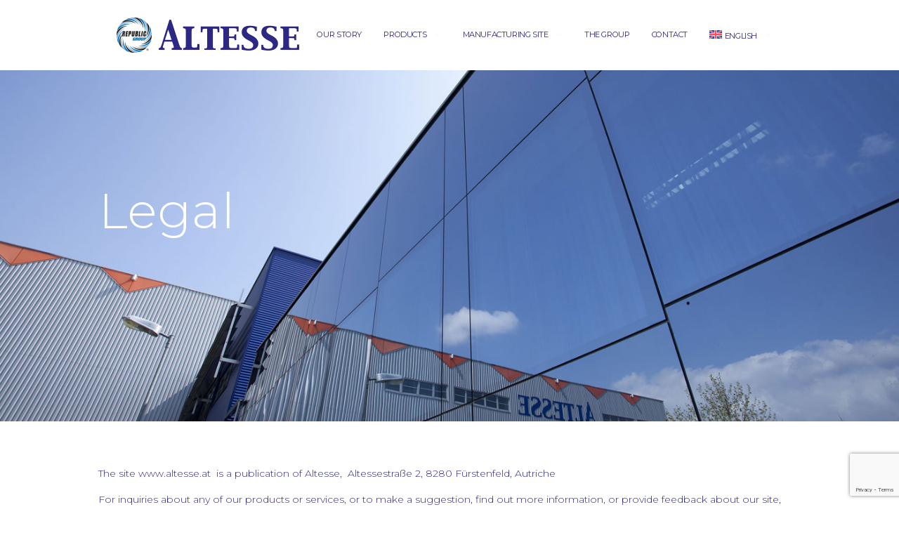

--- FILE ---
content_type: text/html; charset=UTF-8
request_url: https://www.altesse.at/legal/
body_size: 15654
content:
<!DOCTYPE html>
<html class="no-js" lang="en-US">
<head>
<meta charset="UTF-8">
<meta name="viewport" content="width=device-width, initial-scale=1.0">
<link rel="pingback" href="https://www.altesse.at/xmlrpc.php">
<meta name='robots' content='index, follow, max-image-preview:large, max-snippet:-1, max-video-preview:-1' />
<link rel="alternate" hreflang="en" href="https://www.altesse.at/legal/" />
<link rel="alternate" hreflang="de" href="https://www.altesse.at/impressum/?lang=de" />
<link rel="alternate" hreflang="x-default" href="https://www.altesse.at/legal/" />
<script id="cookieyes" type="text/javascript" src="https://cdn-cookieyes.com/client_data/fb60f35d64dc013acd273237/script.js"></script>
	<!-- This site is optimized with the Yoast SEO plugin v25.9 - https://yoast.com/wordpress/plugins/seo/ -->
	<title>Legal - Altesse</title>
	<link rel="canonical" href="https://www.altesse.at/legal/" />
	<meta property="og:locale" content="en_US" />
	<meta property="og:type" content="article" />
	<meta property="og:title" content="Legal - Altesse" />
	<meta property="og:description" content="Legal The site&nbsp;www.altesse.at &nbsp;is a publication of Altesse, &nbsp;Altessestra&szlig;e 2, 8280 F&uuml;rstenfeld, Autriche For inquiries about any of our products or services, or to make a suggestion, find out more information, or provide feedback about our site, please contact the following address:&nbsp; office@altesse.at IdentificationCompany Name:&nbsp;&quot;Altesse&quot; Zigarettenh&uuml;llenerzeugung und &nbsp;Papierverarbeitung Gesellschaft m.b.H.Legal status and share capital:&nbsp;CEO last name:&nbsp;KUMMERCEO first name:&nbsp;KLAUS J.Headquarters:&nbsp;Altessestrasse 2City:&nbsp;F&uuml;rstenfeldCountry:&nbsp;AustriaTelephone:&nbsp;+43/3382/53 ... Read More" />
	<meta property="og:url" content="https://www.altesse.at/legal/" />
	<meta property="og:site_name" content="Altesse" />
	<meta name="twitter:card" content="summary_large_image" />
	<meta name="twitter:label1" content="Est. reading time" />
	<meta name="twitter:data1" content="4 minutes" />
	<script type="application/ld+json" class="yoast-schema-graph">{"@context":"https://schema.org","@graph":[{"@type":"WebPage","@id":"https://www.altesse.at/legal/","url":"https://www.altesse.at/legal/","name":"Legal - Altesse","isPartOf":{"@id":"https://www.altesse.at/#website"},"datePublished":"2024-07-05T15:57:16+00:00","breadcrumb":{"@id":"https://www.altesse.at/legal/#breadcrumb"},"inLanguage":"en-US","potentialAction":[{"@type":"ReadAction","target":["https://www.altesse.at/legal/"]}]},{"@type":"BreadcrumbList","@id":"https://www.altesse.at/legal/#breadcrumb","itemListElement":[{"@type":"ListItem","position":1,"name":"Home","item":"https://www.altesse.at/"},{"@type":"ListItem","position":2,"name":"Legal"}]},{"@type":"WebSite","@id":"https://www.altesse.at/#website","url":"https://www.altesse.at/","name":"Altesse","description":"","potentialAction":[{"@type":"SearchAction","target":{"@type":"EntryPoint","urlTemplate":"https://www.altesse.at/?s={search_term_string}"},"query-input":{"@type":"PropertyValueSpecification","valueRequired":true,"valueName":"search_term_string"}}],"inLanguage":"en-US"}]}</script>
	<!-- / Yoast SEO plugin. -->


<link rel="alternate" type="application/rss+xml" title="Altesse &raquo; Feed" href="https://www.altesse.at/feed/" />
<link rel="alternate" type="application/rss+xml" title="Altesse &raquo; Comments Feed" href="https://www.altesse.at/comments/feed/" />
<link rel="alternate" title="oEmbed (JSON)" type="application/json+oembed" href="https://www.altesse.at/wp-json/oembed/1.0/embed?url=https%3A%2F%2Fwww.altesse.at%2Flegal%2F" />
<link rel="alternate" title="oEmbed (XML)" type="text/xml+oembed" href="https://www.altesse.at/wp-json/oembed/1.0/embed?url=https%3A%2F%2Fwww.altesse.at%2Flegal%2F&#038;format=xml" />
<style id='wp-img-auto-sizes-contain-inline-css' type='text/css'>
img:is([sizes=auto i],[sizes^="auto," i]){contain-intrinsic-size:3000px 1500px}
/*# sourceURL=wp-img-auto-sizes-contain-inline-css */
</style>
<style id='wp-emoji-styles-inline-css' type='text/css'>

	img.wp-smiley, img.emoji {
		display: inline !important;
		border: none !important;
		box-shadow: none !important;
		height: 1em !important;
		width: 1em !important;
		margin: 0 0.07em !important;
		vertical-align: -0.1em !important;
		background: none !important;
		padding: 0 !important;
	}
/*# sourceURL=wp-emoji-styles-inline-css */
</style>
<link rel='stylesheet' id='wp-block-library-css' href='https://www.altesse.at/wp-includes/css/dist/block-library/style.min.css?ver=6.9' type='text/css' media='all' />
<style id='global-styles-inline-css' type='text/css'>
:root{--wp--preset--aspect-ratio--square: 1;--wp--preset--aspect-ratio--4-3: 4/3;--wp--preset--aspect-ratio--3-4: 3/4;--wp--preset--aspect-ratio--3-2: 3/2;--wp--preset--aspect-ratio--2-3: 2/3;--wp--preset--aspect-ratio--16-9: 16/9;--wp--preset--aspect-ratio--9-16: 9/16;--wp--preset--color--black: #000000;--wp--preset--color--cyan-bluish-gray: #abb8c3;--wp--preset--color--white: #ffffff;--wp--preset--color--pale-pink: #f78da7;--wp--preset--color--vivid-red: #cf2e2e;--wp--preset--color--luminous-vivid-orange: #ff6900;--wp--preset--color--luminous-vivid-amber: #fcb900;--wp--preset--color--light-green-cyan: #7bdcb5;--wp--preset--color--vivid-green-cyan: #00d084;--wp--preset--color--pale-cyan-blue: #8ed1fc;--wp--preset--color--vivid-cyan-blue: #0693e3;--wp--preset--color--vivid-purple: #9b51e0;--wp--preset--gradient--vivid-cyan-blue-to-vivid-purple: linear-gradient(135deg,rgb(6,147,227) 0%,rgb(155,81,224) 100%);--wp--preset--gradient--light-green-cyan-to-vivid-green-cyan: linear-gradient(135deg,rgb(122,220,180) 0%,rgb(0,208,130) 100%);--wp--preset--gradient--luminous-vivid-amber-to-luminous-vivid-orange: linear-gradient(135deg,rgb(252,185,0) 0%,rgb(255,105,0) 100%);--wp--preset--gradient--luminous-vivid-orange-to-vivid-red: linear-gradient(135deg,rgb(255,105,0) 0%,rgb(207,46,46) 100%);--wp--preset--gradient--very-light-gray-to-cyan-bluish-gray: linear-gradient(135deg,rgb(238,238,238) 0%,rgb(169,184,195) 100%);--wp--preset--gradient--cool-to-warm-spectrum: linear-gradient(135deg,rgb(74,234,220) 0%,rgb(151,120,209) 20%,rgb(207,42,186) 40%,rgb(238,44,130) 60%,rgb(251,105,98) 80%,rgb(254,248,76) 100%);--wp--preset--gradient--blush-light-purple: linear-gradient(135deg,rgb(255,206,236) 0%,rgb(152,150,240) 100%);--wp--preset--gradient--blush-bordeaux: linear-gradient(135deg,rgb(254,205,165) 0%,rgb(254,45,45) 50%,rgb(107,0,62) 100%);--wp--preset--gradient--luminous-dusk: linear-gradient(135deg,rgb(255,203,112) 0%,rgb(199,81,192) 50%,rgb(65,88,208) 100%);--wp--preset--gradient--pale-ocean: linear-gradient(135deg,rgb(255,245,203) 0%,rgb(182,227,212) 50%,rgb(51,167,181) 100%);--wp--preset--gradient--electric-grass: linear-gradient(135deg,rgb(202,248,128) 0%,rgb(113,206,126) 100%);--wp--preset--gradient--midnight: linear-gradient(135deg,rgb(2,3,129) 0%,rgb(40,116,252) 100%);--wp--preset--font-size--small: 13px;--wp--preset--font-size--medium: 20px;--wp--preset--font-size--large: 36px;--wp--preset--font-size--x-large: 42px;--wp--preset--spacing--20: 0.44rem;--wp--preset--spacing--30: 0.67rem;--wp--preset--spacing--40: 1rem;--wp--preset--spacing--50: 1.5rem;--wp--preset--spacing--60: 2.25rem;--wp--preset--spacing--70: 3.38rem;--wp--preset--spacing--80: 5.06rem;--wp--preset--shadow--natural: 6px 6px 9px rgba(0, 0, 0, 0.2);--wp--preset--shadow--deep: 12px 12px 50px rgba(0, 0, 0, 0.4);--wp--preset--shadow--sharp: 6px 6px 0px rgba(0, 0, 0, 0.2);--wp--preset--shadow--outlined: 6px 6px 0px -3px rgb(255, 255, 255), 6px 6px rgb(0, 0, 0);--wp--preset--shadow--crisp: 6px 6px 0px rgb(0, 0, 0);}:where(.is-layout-flex){gap: 0.5em;}:where(.is-layout-grid){gap: 0.5em;}body .is-layout-flex{display: flex;}.is-layout-flex{flex-wrap: wrap;align-items: center;}.is-layout-flex > :is(*, div){margin: 0;}body .is-layout-grid{display: grid;}.is-layout-grid > :is(*, div){margin: 0;}:where(.wp-block-columns.is-layout-flex){gap: 2em;}:where(.wp-block-columns.is-layout-grid){gap: 2em;}:where(.wp-block-post-template.is-layout-flex){gap: 1.25em;}:where(.wp-block-post-template.is-layout-grid){gap: 1.25em;}.has-black-color{color: var(--wp--preset--color--black) !important;}.has-cyan-bluish-gray-color{color: var(--wp--preset--color--cyan-bluish-gray) !important;}.has-white-color{color: var(--wp--preset--color--white) !important;}.has-pale-pink-color{color: var(--wp--preset--color--pale-pink) !important;}.has-vivid-red-color{color: var(--wp--preset--color--vivid-red) !important;}.has-luminous-vivid-orange-color{color: var(--wp--preset--color--luminous-vivid-orange) !important;}.has-luminous-vivid-amber-color{color: var(--wp--preset--color--luminous-vivid-amber) !important;}.has-light-green-cyan-color{color: var(--wp--preset--color--light-green-cyan) !important;}.has-vivid-green-cyan-color{color: var(--wp--preset--color--vivid-green-cyan) !important;}.has-pale-cyan-blue-color{color: var(--wp--preset--color--pale-cyan-blue) !important;}.has-vivid-cyan-blue-color{color: var(--wp--preset--color--vivid-cyan-blue) !important;}.has-vivid-purple-color{color: var(--wp--preset--color--vivid-purple) !important;}.has-black-background-color{background-color: var(--wp--preset--color--black) !important;}.has-cyan-bluish-gray-background-color{background-color: var(--wp--preset--color--cyan-bluish-gray) !important;}.has-white-background-color{background-color: var(--wp--preset--color--white) !important;}.has-pale-pink-background-color{background-color: var(--wp--preset--color--pale-pink) !important;}.has-vivid-red-background-color{background-color: var(--wp--preset--color--vivid-red) !important;}.has-luminous-vivid-orange-background-color{background-color: var(--wp--preset--color--luminous-vivid-orange) !important;}.has-luminous-vivid-amber-background-color{background-color: var(--wp--preset--color--luminous-vivid-amber) !important;}.has-light-green-cyan-background-color{background-color: var(--wp--preset--color--light-green-cyan) !important;}.has-vivid-green-cyan-background-color{background-color: var(--wp--preset--color--vivid-green-cyan) !important;}.has-pale-cyan-blue-background-color{background-color: var(--wp--preset--color--pale-cyan-blue) !important;}.has-vivid-cyan-blue-background-color{background-color: var(--wp--preset--color--vivid-cyan-blue) !important;}.has-vivid-purple-background-color{background-color: var(--wp--preset--color--vivid-purple) !important;}.has-black-border-color{border-color: var(--wp--preset--color--black) !important;}.has-cyan-bluish-gray-border-color{border-color: var(--wp--preset--color--cyan-bluish-gray) !important;}.has-white-border-color{border-color: var(--wp--preset--color--white) !important;}.has-pale-pink-border-color{border-color: var(--wp--preset--color--pale-pink) !important;}.has-vivid-red-border-color{border-color: var(--wp--preset--color--vivid-red) !important;}.has-luminous-vivid-orange-border-color{border-color: var(--wp--preset--color--luminous-vivid-orange) !important;}.has-luminous-vivid-amber-border-color{border-color: var(--wp--preset--color--luminous-vivid-amber) !important;}.has-light-green-cyan-border-color{border-color: var(--wp--preset--color--light-green-cyan) !important;}.has-vivid-green-cyan-border-color{border-color: var(--wp--preset--color--vivid-green-cyan) !important;}.has-pale-cyan-blue-border-color{border-color: var(--wp--preset--color--pale-cyan-blue) !important;}.has-vivid-cyan-blue-border-color{border-color: var(--wp--preset--color--vivid-cyan-blue) !important;}.has-vivid-purple-border-color{border-color: var(--wp--preset--color--vivid-purple) !important;}.has-vivid-cyan-blue-to-vivid-purple-gradient-background{background: var(--wp--preset--gradient--vivid-cyan-blue-to-vivid-purple) !important;}.has-light-green-cyan-to-vivid-green-cyan-gradient-background{background: var(--wp--preset--gradient--light-green-cyan-to-vivid-green-cyan) !important;}.has-luminous-vivid-amber-to-luminous-vivid-orange-gradient-background{background: var(--wp--preset--gradient--luminous-vivid-amber-to-luminous-vivid-orange) !important;}.has-luminous-vivid-orange-to-vivid-red-gradient-background{background: var(--wp--preset--gradient--luminous-vivid-orange-to-vivid-red) !important;}.has-very-light-gray-to-cyan-bluish-gray-gradient-background{background: var(--wp--preset--gradient--very-light-gray-to-cyan-bluish-gray) !important;}.has-cool-to-warm-spectrum-gradient-background{background: var(--wp--preset--gradient--cool-to-warm-spectrum) !important;}.has-blush-light-purple-gradient-background{background: var(--wp--preset--gradient--blush-light-purple) !important;}.has-blush-bordeaux-gradient-background{background: var(--wp--preset--gradient--blush-bordeaux) !important;}.has-luminous-dusk-gradient-background{background: var(--wp--preset--gradient--luminous-dusk) !important;}.has-pale-ocean-gradient-background{background: var(--wp--preset--gradient--pale-ocean) !important;}.has-electric-grass-gradient-background{background: var(--wp--preset--gradient--electric-grass) !important;}.has-midnight-gradient-background{background: var(--wp--preset--gradient--midnight) !important;}.has-small-font-size{font-size: var(--wp--preset--font-size--small) !important;}.has-medium-font-size{font-size: var(--wp--preset--font-size--medium) !important;}.has-large-font-size{font-size: var(--wp--preset--font-size--large) !important;}.has-x-large-font-size{font-size: var(--wp--preset--font-size--x-large) !important;}
/*# sourceURL=global-styles-inline-css */
</style>

<style id='classic-theme-styles-inline-css' type='text/css'>
/*! This file is auto-generated */
.wp-block-button__link{color:#fff;background-color:#32373c;border-radius:9999px;box-shadow:none;text-decoration:none;padding:calc(.667em + 2px) calc(1.333em + 2px);font-size:1.125em}.wp-block-file__button{background:#32373c;color:#fff;text-decoration:none}
/*# sourceURL=/wp-includes/css/classic-themes.min.css */
</style>
<link rel='stylesheet' id='wpml-blocks-css' href='https://www.altesse.at/wp-content/plugins/sitepress-multilingual-cms/dist/css/blocks/styles.css?ver=4.6.11' type='text/css' media='all' />
<link rel='stylesheet' id='wpml-menu-item-0-css' href='https://www.altesse.at/wp-content/plugins/sitepress-multilingual-cms/templates/language-switchers/menu-item/style.min.css?ver=1' type='text/css' media='all' />
<link rel='stylesheet' id='x-stack-css' href='https://www.altesse.at/wp-content/themes/pro/framework/dist/css/site/stacks/integrity-light.css?ver=6.6.7' type='text/css' media='all' />
<link rel='stylesheet' id='x-child-css' href='https://www.altesse.at/wp-content/themes/pro-child/style.css?ver=6.6.7' type='text/css' media='all' />
<style id='cs-inline-css' type='text/css'>
@media (min-width:1200px){.x-hide-xl{display:none !important;}}@media (min-width:979px) and (max-width:1199px){.x-hide-lg{display:none !important;}}@media (min-width:767px) and (max-width:978px){.x-hide-md{display:none !important;}}@media (min-width:480px) and (max-width:766px){.x-hide-sm{display:none !important;}}@media (max-width:479px){.x-hide-xs{display:none !important;}} a,h1 a:hover,h2 a:hover,h3 a:hover,h4 a:hover,h5 a:hover,h6 a:hover,.x-breadcrumb-wrap a:hover,.widget ul li a:hover,.widget ol li a:hover,.widget.widget_text ul li a,.widget.widget_text ol li a,.widget_nav_menu .current-menu-item > a,.x-accordion-heading .x-accordion-toggle:hover,.x-comment-author a:hover,.x-comment-time:hover,.x-recent-posts a:hover .h-recent-posts{color:#2d2884;}a:hover,.widget.widget_text ul li a:hover,.widget.widget_text ol li a:hover,.x-twitter-widget ul li a:hover{color:#e5913f;}.rev_slider_wrapper,a.x-img-thumbnail:hover,.x-slider-container.below,.page-template-template-blank-3-php .x-slider-container.above,.page-template-template-blank-6-php .x-slider-container.above{border-color:#2d2884;}.entry-thumb:before,.x-pagination span.current,.woocommerce-pagination span[aria-current],.flex-direction-nav a,.flex-control-nav a:hover,.flex-control-nav a.flex-active,.mejs-time-current,.x-dropcap,.x-skill-bar .bar,.x-pricing-column.featured h2,.h-comments-title small,.x-entry-share .x-share:hover,.x-highlight,.x-recent-posts .x-recent-posts-img:after{background-color:#2d2884;}.x-nav-tabs > .active > a,.x-nav-tabs > .active > a:hover{box-shadow:inset 0 3px 0 0 #2d2884;}.x-main{width:calc(72% - 2.463055%);}.x-sidebar{width:calc(100% - 2.463055% - 72%);}.x-comment-author,.x-comment-time,.comment-form-author label,.comment-form-email label,.comment-form-url label,.comment-form-rating label,.comment-form-comment label,.widget_calendar #wp-calendar caption,.widget.widget_rss li .rsswidget{font-family:"Montserrat",sans-serif;font-weight:400;}.p-landmark-sub,.p-meta,input,button,select,textarea{font-family:"Montserrat",sans-serif;}.widget ul li a,.widget ol li a,.x-comment-time{color:rgb(0,0,0);}.widget_text ol li a,.widget_text ul li a{color:#2d2884;}.widget_text ol li a:hover,.widget_text ul li a:hover{color:#e5913f;}.comment-form-author label,.comment-form-email label,.comment-form-url label,.comment-form-rating label,.comment-form-comment label,.widget_calendar #wp-calendar th,.p-landmark-sub strong,.widget_tag_cloud .tagcloud a:hover,.widget_tag_cloud .tagcloud a:active,.entry-footer a:hover,.entry-footer a:active,.x-breadcrumbs .current,.x-comment-author,.x-comment-author a{color:rgb(0,0,0);}.widget_calendar #wp-calendar th{border-color:rgb(0,0,0);}.h-feature-headline span i{background-color:rgb(0,0,0);}@media (max-width:978.98px){}html{font-size:14px;}@media (min-width:479px){html{font-size:14px;}}@media (min-width:766px){html{font-size:14px;}}@media (min-width:978px){html{font-size:14px;}}@media (min-width:1199px){html{font-size:14px;}}body{font-style:normal;font-weight:400;color:rgb(0,0,0);background-color:rgb(255,255,255);}.w-b{font-weight:400 !important;}h1,h2,h3,h4,h5,h6,.h1,.h2,.h3,.h4,.h5,.h6,.x-text-headline{font-family:"Montserrat",sans-serif;font-style:normal;font-weight:400;}h1,.h1{letter-spacing:-0.035em;}h2,.h2{letter-spacing:-0.035em;}h3,.h3{letter-spacing:-0.035em;}h4,.h4{letter-spacing:-0.035em;}h5,.h5{letter-spacing:-0.035em;}h6,.h6{letter-spacing:-0.035em;}.w-h{font-weight:400 !important;}.x-container.width{width:88%;}.x-container.max{max-width:1000px;}.x-bar-content.x-container.width{flex-basis:88%;}.x-main.full{float:none;clear:both;display:block;width:auto;}@media (max-width:978.98px){.x-main.full,.x-main.left,.x-main.right,.x-sidebar.left,.x-sidebar.right{float:none;display:block;width:auto !important;}}.entry-header,.entry-content{font-size:1rem;}body,input,button,select,textarea{font-family:"Montserrat",sans-serif;}h1,h2,h3,h4,h5,h6,.h1,.h2,.h3,.h4,.h5,.h6,h1 a,h2 a,h3 a,h4 a,h5 a,h6 a,.h1 a,.h2 a,.h3 a,.h4 a,.h5 a,.h6 a,blockquote{color:rgb(0,0,0);}.cfc-h-tx{color:rgb(0,0,0) !important;}.cfc-h-bd{border-color:rgb(0,0,0) !important;}.cfc-h-bg{background-color:rgb(0,0,0) !important;}.cfc-b-tx{color:rgb(0,0,0) !important;}.cfc-b-bd{border-color:rgb(0,0,0) !important;}.cfc-b-bg{background-color:rgb(0,0,0) !important;}.x-btn,.button,[type="submit"]{color:#ffffff;border-color:transparent;background-color:#2d2884;text-shadow:0 0.075em 0.075em rgba(0,0,0,0.5);padding:0.429em 1.143em 0.643em;font-size:14px;}.x-btn:hover,.button:hover,[type="submit"]:hover{color:#ffffff;border-color:;background-color:rgb(25,134,199);text-shadow:0 0.075em 0.075em rgba(0,0,0,0.5);}.x-btn.x-btn-real,.x-btn.x-btn-real:hover{margin-bottom:0.25em;text-shadow:0 0.075em 0.075em rgba(0,0,0,0.65);}.x-btn.x-btn-real{box-shadow:0 0.25em 0 0 transparent,0 4px 9px rgba(0,0,0,0.75);}.x-btn.x-btn-real:hover{box-shadow:0 0.25em 0 0,0 4px 9px rgba(0,0,0,0.75);}.x-btn.x-btn-flat,.x-btn.x-btn-flat:hover{margin-bottom:0;text-shadow:0 0.075em 0.075em rgba(0,0,0,0.65);box-shadow:none;}.x-btn.x-btn-transparent,.x-btn.x-btn-transparent:hover{margin-bottom:0;border-width:3px;text-shadow:none;text-transform:uppercase;background-color:transparent;box-shadow:none;}.bg .mejs-container,.x-video .mejs-container{position:unset !important;} @font-face{font-family:'FontAwesomePro';font-style:normal;font-weight:900;font-display:block;src:url('https://www.altesse.at/wp-content/themes/pro/cornerstone/assets/fonts/fa-solid-900.woff2?ver=6.7.2') format('woff2'),url('https://www.altesse.at/wp-content/themes/pro/cornerstone/assets/fonts/fa-solid-900.ttf?ver=6.7.2') format('truetype');}[data-x-fa-pro-icon]{font-family:"FontAwesomePro" !important;}[data-x-fa-pro-icon]:before{content:attr(data-x-fa-pro-icon);}[data-x-icon],[data-x-icon-o],[data-x-icon-l],[data-x-icon-s],[data-x-icon-b],[data-x-icon-sr],[data-x-icon-ss],[data-x-icon-sl],[data-x-fa-pro-icon],[class*="cs-fa-"]{display:inline-flex;font-style:normal;font-weight:400;text-decoration:inherit;text-rendering:auto;-webkit-font-smoothing:antialiased;-moz-osx-font-smoothing:grayscale;}[data-x-icon].left,[data-x-icon-o].left,[data-x-icon-l].left,[data-x-icon-s].left,[data-x-icon-b].left,[data-x-icon-sr].left,[data-x-icon-ss].left,[data-x-icon-sl].left,[data-x-fa-pro-icon].left,[class*="cs-fa-"].left{margin-right:0.5em;}[data-x-icon].right,[data-x-icon-o].right,[data-x-icon-l].right,[data-x-icon-s].right,[data-x-icon-b].right,[data-x-icon-sr].right,[data-x-icon-ss].right,[data-x-icon-sl].right,[data-x-fa-pro-icon].right,[class*="cs-fa-"].right{margin-left:0.5em;}[data-x-icon]:before,[data-x-icon-o]:before,[data-x-icon-l]:before,[data-x-icon-s]:before,[data-x-icon-b]:before,[data-x-icon-sr]:before,[data-x-icon-ss]:before,[data-x-icon-sl]:before,[data-x-fa-pro-icon]:before,[class*="cs-fa-"]:before{line-height:1;}@font-face{font-family:'FontAwesome';font-style:normal;font-weight:900;font-display:block;src:url('https://www.altesse.at/wp-content/themes/pro/cornerstone/assets/fonts/fa-solid-900.woff2?ver=6.7.2') format('woff2'),url('https://www.altesse.at/wp-content/themes/pro/cornerstone/assets/fonts/fa-solid-900.ttf?ver=6.7.2') format('truetype');}[data-x-icon],[data-x-icon-s],[data-x-icon][class*="cs-fa-"]{font-family:"FontAwesome" !important;font-weight:900;}[data-x-icon]:before,[data-x-icon][class*="cs-fa-"]:before{content:attr(data-x-icon);}[data-x-icon-s]:before{content:attr(data-x-icon-s);}@font-face{font-family:'FontAwesomeRegular';font-style:normal;font-weight:400;font-display:block;src:url('https://www.altesse.at/wp-content/themes/pro/cornerstone/assets/fonts/fa-regular-400.woff2?ver=6.7.2') format('woff2'),url('https://www.altesse.at/wp-content/themes/pro/cornerstone/assets/fonts/fa-regular-400.ttf?ver=6.7.2') format('truetype');}@font-face{font-family:'FontAwesomePro';font-style:normal;font-weight:400;font-display:block;src:url('https://www.altesse.at/wp-content/themes/pro/cornerstone/assets/fonts/fa-regular-400.woff2?ver=6.7.2') format('woff2'),url('https://www.altesse.at/wp-content/themes/pro/cornerstone/assets/fonts/fa-regular-400.ttf?ver=6.7.2') format('truetype');}[data-x-icon-o]{font-family:"FontAwesomeRegular" !important;}[data-x-icon-o]:before{content:attr(data-x-icon-o);}@font-face{font-family:'FontAwesomeLight';font-style:normal;font-weight:300;font-display:block;src:url('https://www.altesse.at/wp-content/themes/pro/cornerstone/assets/fonts/fa-light-300.woff2?ver=6.7.2') format('woff2'),url('https://www.altesse.at/wp-content/themes/pro/cornerstone/assets/fonts/fa-light-300.ttf?ver=6.7.2') format('truetype');}@font-face{font-family:'FontAwesomePro';font-style:normal;font-weight:300;font-display:block;src:url('https://www.altesse.at/wp-content/themes/pro/cornerstone/assets/fonts/fa-light-300.woff2?ver=6.7.2') format('woff2'),url('https://www.altesse.at/wp-content/themes/pro/cornerstone/assets/fonts/fa-light-300.ttf?ver=6.7.2') format('truetype');}[data-x-icon-l]{font-family:"FontAwesomeLight" !important;font-weight:300;}[data-x-icon-l]:before{content:attr(data-x-icon-l);}@font-face{font-family:'FontAwesomeBrands';font-style:normal;font-weight:normal;font-display:block;src:url('https://www.altesse.at/wp-content/themes/pro/cornerstone/assets/fonts/fa-brands-400.woff2?ver=6.7.2') format('woff2'),url('https://www.altesse.at/wp-content/themes/pro/cornerstone/assets/fonts/fa-brands-400.ttf?ver=6.7.2') format('truetype');}[data-x-icon-b]{font-family:"FontAwesomeBrands" !important;}[data-x-icon-b]:before{content:attr(data-x-icon-b);}.widget.widget_rss li .rsswidget:before{content:"\f35d";padding-right:0.4em;font-family:"FontAwesome";} .mg-0.x-bar{width:calc(100% - (0px * 2));margin-top:0px;margin-left:0px;margin-right:0px;height:100px;border-top-width:0;border-right-width:0;border-bottom-width:0;border-left-width:0;font-size:1em;background-color:#fff;z-index:9999;}.mg-0 .x-bar-content{display:flex;flex-direction:row;justify-content:center;align-items:center;flex-grow:0;flex-shrink:1;flex-basis:88%;height:100px;}.mg-0.x-bar-outer-spacers:after,.mg-0.x-bar-outer-spacers:before{flex-basis:20px;width:20px!important;height:20px;}.mg-0.x-bar-space{font-size:1em;height:100px;}.mg-1.x-bar-container{display:flex;flex-direction:row;justify-content:center;align-items:center;flex-grow:1;flex-shrink:0;flex-basis:auto;max-width:1080px;border-top-width:0;border-right-width:0;border-bottom-width:0;border-left-width:0;font-size:1em;z-index:auto;}.mg-2{flex-grow:0;flex-shrink:1;flex-basis:auto;font-size:1em;}.mg-4{border-top-width:0;border-right-width:0;border-bottom-width:0;border-left-width:0;}.mg-6{display:flex;flex-direction:row;flex-wrap:wrap;}.mg-7{justify-content:center;align-items:center;align-content:center;margin-top:0px;margin-right:0px;margin-bottom:10px;margin-left:0px;}.mg-8{justify-content:flex-start;align-items:flex-start;align-content:flex-start;border-top-width:0px;border-right-width:0px;border-bottom-width:1px;border-left-width:0px;border-top-style:solid;border-right-style:solid;border-bottom-style:solid;border-left-style:solid;border-top-color:transparent;border-right-color:transparent;border-bottom-color:rgb(255,255,255);border-left-color:transparent;}.mg-8:hover,.mg-8[class*="active"],[data-x-effect-provider*="colors"]:hover .mg-8{border-top-color:undefined;border-right-color:undefined;border-bottom-color:rgb(255,255,255);border-left-color:undefined;}.mg-9.x-image{font-size:1em;margin-top:0px;margin-right:10px;margin-bottom:0px;margin-left:0px;border-top-width:0;border-right-width:0;border-bottom-width:0;border-left-width:0;}.mg-a.x-image{width:50px;}.mg-a.x-image img{width:100%;}.mg-b.x-anchor {width:3em;height:3em;border-top-left-radius:100em;border-top-right-radius:100em;border-bottom-right-radius:100em;border-bottom-left-radius:100em;background-color:rgb(255,255,255);box-shadow:0em 0.15em 0.65em 0em rgba(0,0,0,0.25);}.mg-b.x-anchor .x-graphic {margin-top:5px;margin-right:5px;margin-bottom:5px;margin-left:5px;}.mg-b.x-anchor .x-graphic-icon {font-size:1.25em;width:auto;color:rgba(0,0,0,1);border-top-width:0;border-right-width:0;border-bottom-width:0;border-left-width:0;}.mg-b.x-anchor:hover .x-graphic-icon,.mg-b.x-anchor[class*="active"] .x-graphic-icon,[data-x-effect-provider*="colors"]:hover .mg-b.x-anchor .x-graphic-icon {color:rgba(0,0,0,0.5);}.mg-b.x-anchor .x-toggle {color:#2d2884;}.mg-b.x-anchor .x-toggle-burger {width:7em;margin-top:2em;margin-right:0;margin-bottom:2em;margin-left:0;font-size:4px;}.mg-b.x-anchor .x-toggle-burger-bun-t {transform:translate3d(0,calc(2em * -1),0);}.mg-b.x-anchor .x-toggle-burger-bun-b {transform:translate3d(0,2em,0);}.mg-d.x-anchor {border-top-width:0;border-right-width:0;border-bottom-width:0;border-left-width:0;font-size:1em;}.mg-d.x-anchor .x-anchor-content {display:flex;flex-direction:row;align-items:center;}.mg-e.x-anchor .x-anchor-content {justify-content:center;}.mg-f.x-anchor {margin-top:2px;margin-right:0px;margin-bottom:2px;margin-left:0px;border-top-left-radius:4px;border-top-right-radius:4px;border-bottom-right-radius:4px;border-bottom-left-radius:4px;background-color:rgba(45,40,132,0.06);}.mg-f.x-anchor .x-anchor-content {padding-top:1em;padding-bottom:1em;}.mg-f.x-anchor:hover,.mg-f.x-anchor[class*="active"],[data-x-effect-provider*="colors"]:hover .mg-f.x-anchor {background-color:rgb(45,40,132);}.mg-f.x-anchor .x-anchor-text-primary {font-size:1em;font-weight:300;}.mg-f.x-anchor:hover .x-anchor-text-primary,.mg-f.x-anchor[class*="active"] .x-anchor-text-primary,[data-x-effect-provider*="colors"]:hover .mg-f.x-anchor .x-anchor-text-primary {color:rgb(255,255,255);}.mg-f.x-anchor .x-anchor-sub-indicator {color:#2d2884;}.mg-f.x-anchor:hover .x-anchor-sub-indicator,.mg-f.x-anchor[class*="active"] .x-anchor-sub-indicator,[data-x-effect-provider*="colors"]:hover .mg-f.x-anchor .x-anchor-sub-indicator {color:rgb(255,250,250);}.mg-g.x-anchor .x-anchor-content {padding-right:1.25em;padding-left:1.25em;}.mg-h.x-anchor .x-anchor-text {margin-top:5px;margin-bottom:5px;margin-left:5px;}.mg-h.x-anchor .x-anchor-text-primary {font-family:"Montserrat",sans-serif;font-style:normal;line-height:1;text-transform:uppercase;color:#2d2884;}.mg-h.x-anchor .x-anchor-sub-indicator {margin-top:5px;margin-right:5px;margin-bottom:5px;margin-left:5px;}.mg-i.x-anchor .x-anchor-text {margin-right:auto;}.mg-i.x-anchor .x-anchor-sub-indicator {font-size:1em;}.mg-j.x-anchor .x-anchor-text-primary {font-weight:400;}.mg-k.x-anchor .x-anchor-content {padding-top:0.75em;padding-bottom:0.75em;}.mg-l.x-anchor .x-anchor-text-primary {font-size:0.875em;}.mg-l.x-anchor:hover .x-anchor-text-primary,.mg-l.x-anchor[class*="active"] .x-anchor-text-primary,[data-x-effect-provider*="colors"]:hover .mg-l.x-anchor .x-anchor-text-primary {color:rgba(45,40,132,0.7);}.mg-l.x-anchor .x-anchor-sub-indicator {color:rgba(0,0,0,0.5);}.mg-l.x-anchor:hover .x-anchor-sub-indicator,.mg-l.x-anchor[class*="active"] .x-anchor-sub-indicator,[data-x-effect-provider*="colors"]:hover .mg-l.x-anchor .x-anchor-sub-indicator {color:rgb(0,0,0);}.mg-m.x-anchor .x-anchor-content {padding-top:8px;padding-right:10px;padding-bottom:10px;padding-left:10px;}.mg-m.x-anchor:hover .x-anchor-sub-indicator,.mg-m.x-anchor[class*="active"] .x-anchor-sub-indicator,[data-x-effect-provider*="colors"]:hover .mg-m.x-anchor .x-anchor-sub-indicator {color:rgba(255,255,255,0.5);}.mg-n.x-anchor .x-anchor-text {margin-right:5px;}.mg-n.x-anchor .x-anchor-sub-indicator {font-size:0.8em;color:rgb(250,251,255);}.mg-o.x-anchor .x-anchor-text-primary {font-size:0.8em;letter-spacing:-0.035em;margin-right:calc(-0.035em * -1);}.mg-p.x-anchor .x-anchor-content {justify-content:flex-start;}.mg-p.x-anchor .x-anchor-sub-indicator {color:rgba(0,0,0,1);}.mg-p.x-anchor:hover .x-anchor-sub-indicator,.mg-p.x-anchor[class*="active"] .x-anchor-sub-indicator,[data-x-effect-provider*="colors"]:hover .mg-p.x-anchor .x-anchor-sub-indicator {color:rgba(0,0,0,0.5);}.mg-q.x-anchor .x-anchor-content {padding-right:0.75em;padding-left:0.75em;}.mg-r.x-anchor:hover .x-anchor-text-primary,.mg-r.x-anchor[class*="active"] .x-anchor-text-primary,[data-x-effect-provider*="colors"]:hover .mg-r.x-anchor .x-anchor-text-primary {color:rgba(0,0,0,0.5);}.mg-t.x-anchor:hover .x-anchor-text-primary,.mg-t.x-anchor[class*="active"] .x-anchor-text-primary,[data-x-effect-provider*="colors"]:hover .mg-t.x-anchor .x-anchor-text-primary {color:rgb(0,0,0);}.mg-u{font-size:16px;transition-duration:500ms;}.mg-u .x-off-canvas-bg{background-color:rgba(255,255,255,0.5);transition-duration:500ms;transition-timing-function:cubic-bezier(0.400,0.000,0.200,1.000);}.mg-u .x-off-canvas-close{width:calc(1em * 2);height:calc(1em * 2);font-size:1em;color:#2d2884;transition-duration:0.3s,500ms,500ms;transition-timing-function:ease-in-out,cubic-bezier(0.400,0.000,0.200,1.000),cubic-bezier(0.400,0.000,0.200,1.000);}.mg-u .x-off-canvas-close:focus,.mg-u .x-off-canvas-close:hover{color:rgba(45,40,132,0.47);}.mg-u .x-off-canvas-content{display:flex;flex-direction:column;justify-content:flex-start;align-items:stretch;width:100%;max-width:24em;padding-top:calc(1em * 2);padding-right:calc(1em * 2);padding-bottom:calc(1em * 2);padding-left:calc(1em * 2);border-top-width:0;border-right-width:0;border-bottom-width:0;border-left-width:0;background-color:rgba(255,255,255,1);box-shadow:0em 0em 2em 0em rgba(0,0,0,0.25);transition-duration:500ms;transition-timing-function:cubic-bezier(0.400,0.000,0.200,1.000);}.mg-v{font-size:1em;}.mg-w [data-x-toggle-collapse]{transition-duration:300ms;transition-timing-function:cubic-bezier(0.400,0.000,0.200,1.000);}.mg-x{display:flex;flex-direction:row;justify-content:space-around;align-items:stretch;align-self:center;flex-grow:0;flex-shrink:0;flex-basis:auto;}.mg-x > li,.mg-x > li > a{flex-grow:0;flex-shrink:1;flex-basis:auto;}.mg-y .x-dropdown {width:14em;font-size:16px;border-top-width:0;border-right-width:0;border-bottom-width:0;border-left-width:0;box-shadow:0em 0.15em 2em 0em rgba(0,0,0,0.15);transition-duration:500ms,500ms,0s;transition-timing-function:cubic-bezier(0.400,0.000,0.200,1.000);}.mg-y .x-dropdown:not(.x-active) {transition-delay:0s,0s,500ms;}.mg-z .x-dropdown {background-color:rgba(255,255,255,0.5);}.mg-10 .x-dropdown {background-color:rgba(255,255,255,0.8);}@media screen and (max-width:978px){.mg-5{margin-left:10px;}}@media screen and (max-width:479px){.mg-0.x-bar{height:120px;}.mg-0 .x-bar-content{height:120px;}.mg-0.x-bar-space{height:120px;}.mg-1.x-bar-container{flex-direction:column;}}  .m1i-0.x-bar{height:auto;border-top-width:0;border-right-width:0;border-bottom-width:0;border-left-width:0;font-size:1em;background-color:#2d2884;box-shadow:0px 3px 25px 0px rgba(0,0,0,0.15);z-index:9999;}.m1i-0 .x-bar-content{display:flex;flex-direction:row;justify-content:center;align-items:center;flex-grow:0;flex-shrink:1;flex-basis:88%;height:auto;}.m1i-0.x-bar-outer-spacers:after,.m1i-0.x-bar-outer-spacers:before{flex-basis:20px;width:20px!important;height:20px;}.m1i-0.x-bar-space{font-size:1em;}.m1i-1.x-bar-container{display:flex;flex-direction:row;justify-content:flex-start;align-items:center;flex-grow:1;flex-shrink:0;flex-basis:auto;max-width:1080px;border-top-width:0;border-right-width:0;border-bottom-width:0;border-left-width:0;font-size:1em;z-index:auto;}.m1i-2{font-size:1em;display:flex;flex-direction:row;justify-content:space-around;align-items:stretch;align-self:stretch;flex-grow:0;flex-shrink:0;flex-basis:auto;}.m1i-2 > li,.m1i-2 > li > a{flex-grow:0;flex-shrink:1;flex-basis:auto;}.m1i-3 .x-dropdown {width:14em;font-size:16px;border-top-width:0;border-right-width:0;border-bottom-width:0;border-left-width:0;background-color:rgb(255,255,255);box-shadow:0em 0.15em 2em 0em rgba(0,0,0,0.15);transition-duration:500ms,500ms,0s;transition-timing-function:cubic-bezier(0.400,0.000,0.200,1.000);}.m1i-3 .x-dropdown:not(.x-active) {transition-delay:0s,0s,500ms;}.m1i-4.x-anchor {border-top-width:0;border-right-width:0;border-bottom-width:0;border-left-width:0;font-size:1em;}.m1i-4.x-anchor .x-anchor-content {display:flex;flex-direction:row;align-items:center;padding-top:0.75em;padding-right:0.75em;padding-bottom:0.75em;padding-left:0.75em;}.m1i-4.x-anchor .x-anchor-text {margin-top:5px;margin-bottom:5px;margin-left:5px;}.m1i-4.x-anchor .x-anchor-text-primary {font-size:1em;font-style:normal;line-height:1;}.m1i-4.x-anchor .x-anchor-sub-indicator {margin-top:5px;margin-right:5px;margin-bottom:5px;margin-left:5px;font-size:1em;color:rgba(0,0,0,1);}.m1i-4.x-anchor:hover .x-anchor-sub-indicator,.m1i-4.x-anchor[class*="active"] .x-anchor-sub-indicator,[data-x-effect-provider*="colors"]:hover .m1i-4.x-anchor .x-anchor-sub-indicator {color:rgba(0,0,0,0.5);}.m1i-5.x-anchor .x-anchor-content {justify-content:center;}.m1i-5.x-anchor .x-anchor-text {margin-right:5px;}.m1i-5.x-anchor .x-anchor-text-primary {font-family:"Montserrat",sans-serif;font-weight:700;color:rgb(255,255,255);}.m1i-6.x-anchor .x-anchor-content {justify-content:flex-start;}.m1i-6.x-anchor .x-anchor-text {margin-right:auto;}.m1i-6.x-anchor .x-anchor-text-primary {font-family:inherit;font-weight:inherit;color:rgba(0,0,0,1);}.m1i-6.x-anchor:hover .x-anchor-text-primary,.m1i-6.x-anchor[class*="active"] .x-anchor-text-primary,[data-x-effect-provider*="colors"]:hover .m1i-6.x-anchor .x-anchor-text-primary {color:rgba(0,0,0,0.5);}@media screen and (max-width:766px){.m1i-2{flex-direction:column;align-items:flex-start;}}  .mmp-0.x-section{margin-top:0px;margin-right:0px;margin-bottom:0px;margin-left:0px;border-top-width:0;border-right-width:0;border-bottom-width:0;border-left-width:0;padding-right:0px;padding-left:0px;}.mmp-1.x-section{padding-top:0px;padding-bottom:0px;background-color:#2d2884;z-index:1;}.mmp-2.x-section{padding-top:65px;padding-bottom:65px;z-index:auto;}:where(body:not(.tco-disable-effects)) .mmp-3:is(.x-effect-exit,.x-effect-entering,.x-effect-exiting) {animation-delay:0ms;animation-duration:400ms;animation-timing-function:cubic-bezier(0.400,0.000,0.200,1.000);transition-delay:0ms;transition-duration:400ms;transition-timing-function:cubic-bezier(0.400,0.000,0.200,1.000);}.mmp-3:is(.x-effect-enter){opacity:1;transform:translate(0px,0px);}:where(body:not(.tco-disable-effects)) .mmp-3:is(.x-effect-exit){opacity:0;transform:translate(0px,2rem);}.mmp-4.x-row{z-index:auto;margin-right:auto;margin-left:auto;border-top-width:0;border-right-width:0;border-bottom-width:0;border-left-width:0;padding-top:1px;padding-right:1px;padding-bottom:1px;padding-left:1px;font-size:1em;}.mmp-4 > .x-row-inner{flex-direction:row;justify-content:flex-start;align-items:stretch;align-content:stretch;margin-top:calc(((20px / 2) + 1px) * -1);margin-right:calc(((20px / 2) + 1px) * -1);margin-bottom:calc(((20px / 2) + 1px) * -1);margin-left:calc(((20px / 2) + 1px) * -1);}.mmp-4 > .x-row-inner > *{margin-top:calc(20px / 2);margin-bottom:calc(20px / 2);margin-right:calc(20px / 2);margin-left:calc(20px / 2);}.mmp-5{--gap:20px;}.mmp-6 > .x-row-inner > *:nth-child(1n - 0) {flex-basis:calc(100% - clamp(0px,var(--gap),9999px));}.mmp-7 > .x-row-inner > *:nth-child(1n - 0) {flex-basis:calc(100% - clamp(0px,var(--gap),9999px));}.mmp-8.x-col{display:flex;flex-direction:column;justify-content:center;align-items:flex-start;flex-wrap:wrap;align-content:flex-start;min-height:600px;}.mmp-9.x-col{z-index:1;border-top-width:0;border-right-width:0;border-bottom-width:0;border-left-width:0;font-size:1em;}.mmp-a.x-text{border-top-width:0;border-right-width:0;border-bottom-width:0;border-left-width:0;font-size:1em;}.mmp-a.x-text .x-text-content-text-primary{font-family:"Montserrat",sans-serif;font-size:5em;font-style:normal;font-weight:300;line-height:1.4;letter-spacing:0.02em;margin-right:calc(0.02em * -1);text-transform:none;color:rgb(255,255,255);}.mmp-b.x-text{border-top-width:0;border-right-width:0;border-bottom-width:0;border-left-width:0;font-family:"Montserrat",sans-serif;font-size:1em;font-style:normal;font-weight:300;line-height:1.4;letter-spacing:0em;text-transform:none;color:#2d2884;}.mmp-b.x-text > :first-child{margin-top:0;}.mmp-b.x-text > :last-child{margin-bottom:0;}  .x-anchor[class*="active"] .x-anchor-text-primary{font-weight:bold;}.otgs-development-site-front-end{display:none;}.mg-t .x-dropdown{width:auto;}
/*# sourceURL=cs-inline-css */
</style>
<script type="text/javascript" id="wpml-cookie-js-extra">
/* <![CDATA[ */
var wpml_cookies = {"wp-wpml_current_language":{"value":"en","expires":1,"path":"/"}};
var wpml_cookies = {"wp-wpml_current_language":{"value":"en","expires":1,"path":"/"}};
//# sourceURL=wpml-cookie-js-extra
/* ]]> */
</script>
<script type="text/javascript" src="https://www.altesse.at/wp-content/plugins/sitepress-multilingual-cms/res/js/cookies/language-cookie.js?ver=4.6.11" id="wpml-cookie-js" defer="defer" data-wp-strategy="defer"></script>
<script type="text/javascript" src="https://www.altesse.at/wp-includes/js/jquery/jquery.min.js?ver=3.7.1" id="jquery-core-js"></script>
<script type="text/javascript" src="https://www.altesse.at/wp-includes/js/jquery/jquery-migrate.min.js?ver=3.4.1" id="jquery-migrate-js"></script>
<link rel='shortlink' href='https://www.altesse.at/?p=817' />
<meta name="generator" content="WPML ver:4.6.11 stt:1,3;" />

<!-- Google tag (gtag.js) -->
<script async src="https://www.googletagmanager.com/gtag/js?id=G-7DKEZ55FDP"></script>
<script>
  window.dataLayer = window.dataLayer || [];
  function gtag(){dataLayer.push(arguments);}
  gtag('js', new Date());

  gtag('config', 'G-7DKEZ55FDP');
</script>

<link rel="icon" href="https://www.altesse.at/wp-content/uploads/2024/07/cropped-Logo-groupe-rtib-32x32.png" sizes="32x32" />
<link rel="icon" href="https://www.altesse.at/wp-content/uploads/2024/07/cropped-Logo-groupe-rtib-192x192.png" sizes="192x192" />
<link rel="apple-touch-icon" href="https://www.altesse.at/wp-content/uploads/2024/07/cropped-Logo-groupe-rtib-180x180.png" />
<meta name="msapplication-TileImage" content="https://www.altesse.at/wp-content/uploads/2024/07/cropped-Logo-groupe-rtib-270x270.png" />
<link rel="stylesheet" href="//fonts.googleapis.com/css?family=Montserrat:400,400i,700,700i,300,300i&#038;subset=latin,latin-ext&#038;display=auto" type="text/css" media="all" crossorigin="anonymous" data-x-google-fonts/></head>
<body class="wp-singular page-template page-template-template-blank-4 page-template-template-blank-4-php page page-id-817 wp-theme-pro wp-child-theme-pro-child x-integrity x-integrity-light x-child-theme-active x-full-width-layout-active x-content-sidebar-active x-post-meta-disabled pro-v6_6_7">

  
  
  <div id="x-root" class="x-root">

    
    <div id="x-site" class="x-site site">

      <header class="x-masthead" role="banner">
        <div class="x-bar x-bar-top x-bar-h x-bar-absolute x-bar-is-sticky x-bar-outer-spacers e16-e1 mg-0 my--bar" data-x-bar="{&quot;id&quot;:&quot;e16-e1&quot;,&quot;region&quot;:&quot;top&quot;,&quot;height&quot;:&quot;100px&quot;,&quot;scrollOffset&quot;:true,&quot;triggerOffset&quot;:&quot;0&quot;,&quot;shrink&quot;:&quot;1&quot;,&quot;slideEnabled&quot;:true}"><div class="e16-e1 x-bar-content"><div class="x-bar-container e16-e2 mg-1"><div class="x-div e16-e3 mg-2 mg-3 mg-4"><a class="x-image e16-e4 mg-9 mg-a" href="/home"><img src="https://www.altesse.at/wp-content/uploads/2024/07/Logo-groupe-rtib.png" width="150" height="150" alt="Image" loading="lazy"></a><a class="x-image e16-e5 mg-9" href="/home"><img src="https://www.altesse.at/wp-content/uploads/2024/07/Altesse.png" width="200" height="44" alt="Image" loading="lazy"></a></div><div class="x-div e16-e6 mg-2 mg-3 mg-4 mg-5"><div class="x-anchor x-anchor-toggle has-graphic x-hide-lg x-hide-xl e16-e7 mg-b mg-c mg-d mg-e" tabindex="0" role="button" data-x-toggle="1" data-x-toggleable="e16-e7" data-x-toggle-overlay="1" aria-controls="e16-e7-off-canvas" aria-expanded="false" aria-haspopup="true" aria-label="Toggle Off Canvas Content"><div class="x-anchor-content"><span class="x-graphic" aria-hidden="true">
<span class="x-toggle x-toggle-burger x-graphic-child x-graphic-toggle" aria-hidden="true">

  
    <span class="x-toggle-burger-bun-t" data-x-toggle-anim="x-bun-t-1"></span>
    <span class="x-toggle-burger-patty" data-x-toggle-anim="x-patty-1"></span>
    <span class="x-toggle-burger-bun-b" data-x-toggle-anim="x-bun-b-1"></span>

  
</span></span></div></div><div class="x-div x-hide-md x-hide-sm x-hide-xs e16-e13 mg-2 mg-3 mg-6 mg-8"><ul class="x-menu-first-level x-menu x-menu-inline x-hide-md x-hide-sm x-hide-xs e16-e14 mg-v mg-x mg-y mg-10 isDisabled" data-x-hoverintent="{&quot;interval&quot;:50,&quot;timeout&quot;:500,&quot;sensitivity&quot;:9}"><li class="menu-item menu-item-type-post_type menu-item-object-page menu-item-824" id="menu-item-824"><a class="x-anchor x-anchor-menu-item mg-c mg-d mg-e mg-h mg-j mg-k mg-n mg-o mg-q mg-s" tabindex="0" href="https://www.altesse.at/our-story/"><div class="x-anchor-content"><div class="x-anchor-text"><span class="x-anchor-text-primary">Our Story</span></div><i class="x-anchor-sub-indicator" data-x-skip-scroll="true" aria-hidden="true" data-x-icon-s="&#xf107;"></i></div></a></li><li class="menu-item menu-item-type-custom menu-item-object-custom menu-item-has-children menu-item-617" id="menu-item-617"><a class="x-anchor x-anchor-menu-item mg-c mg-d mg-e mg-h mg-j mg-k mg-n mg-o mg-q mg-s" tabindex="0" href="#"><div class="x-anchor-content"><div class="x-anchor-text"><span class="x-anchor-text-primary">Products</span></div><i class="x-anchor-sub-indicator" data-x-skip-scroll="true" aria-hidden="true" data-x-icon-s="&#xf107;"></i></div></a><ul class="sub-menu x-dropdown" data-x-depth="0" data-x-stem data-x-stem-menu-top><li class="menu-item menu-item-type-post_type menu-item-object-page menu-item-823" id="menu-item-823"><a class="x-anchor x-anchor-menu-item mg-c mg-d mg-h mg-i mg-j mg-k mg-o mg-p mg-q mg-t" tabindex="0" href="https://www.altesse.at/products/cigarette-tubes/"><div class="x-anchor-content"><div class="x-anchor-text"><span class="x-anchor-text-primary">Cigarette Tubes</span></div><i class="x-anchor-sub-indicator" data-x-skip-scroll="true" aria-hidden="true" data-x-icon-s="&#xf107;"></i></div></a></li><li class="menu-item menu-item-type-post_type menu-item-object-page menu-item-822" id="menu-item-822"><a class="x-anchor x-anchor-menu-item mg-c mg-d mg-h mg-i mg-j mg-k mg-o mg-p mg-q mg-t" tabindex="0" href="https://www.altesse.at/products/filter-tips/"><div class="x-anchor-content"><div class="x-anchor-text"><span class="x-anchor-text-primary">Filter tips</span></div><i class="x-anchor-sub-indicator" data-x-skip-scroll="true" aria-hidden="true" data-x-icon-s="&#xf107;"></i></div></a></li><li class="menu-item menu-item-type-post_type menu-item-object-page menu-item-821" id="menu-item-821"><a class="x-anchor x-anchor-menu-item mg-c mg-d mg-h mg-i mg-j mg-k mg-o mg-p mg-q mg-t" tabindex="0" href="https://www.altesse.at/products/loose-filter/"><div class="x-anchor-content"><div class="x-anchor-text"><span class="x-anchor-text-primary">Loose filter</span></div><i class="x-anchor-sub-indicator" data-x-skip-scroll="true" aria-hidden="true" data-x-icon-s="&#xf107;"></i></div></a></li></ul></li><li class="menu-item menu-item-type-custom menu-item-object-custom menu-item-has-children menu-item-616" id="menu-item-616"><a class="x-anchor x-anchor-menu-item mg-c mg-d mg-e mg-h mg-j mg-k mg-n mg-o mg-q mg-s" tabindex="0" href="#"><div class="x-anchor-content"><div class="x-anchor-text"><span class="x-anchor-text-primary">Manufacturing site</span></div><i class="x-anchor-sub-indicator" data-x-skip-scroll="true" aria-hidden="true" data-x-icon-s="&#xf107;"></i></div></a><ul class="sub-menu x-dropdown" data-x-depth="0" data-x-stem data-x-stem-menu-top><li class="menu-item menu-item-type-post_type menu-item-object-page menu-item-828" id="menu-item-828"><a class="x-anchor x-anchor-menu-item mg-c mg-d mg-h mg-i mg-j mg-k mg-o mg-p mg-q mg-t" tabindex="0" href="https://www.altesse.at/manufacturing-site/organization/"><div class="x-anchor-content"><div class="x-anchor-text"><span class="x-anchor-text-primary">Organization</span></div><i class="x-anchor-sub-indicator" data-x-skip-scroll="true" aria-hidden="true" data-x-icon-s="&#xf107;"></i></div></a></li><li class="menu-item menu-item-type-post_type menu-item-object-page menu-item-827" id="menu-item-827"><a class="x-anchor x-anchor-menu-item mg-c mg-d mg-h mg-i mg-j mg-k mg-o mg-p mg-q mg-t" tabindex="0" href="https://www.altesse.at/manufacturing-site/values/"><div class="x-anchor-content"><div class="x-anchor-text"><span class="x-anchor-text-primary">Values</span></div><i class="x-anchor-sub-indicator" data-x-skip-scroll="true" aria-hidden="true" data-x-icon-s="&#xf107;"></i></div></a></li><li class="menu-item menu-item-type-post_type menu-item-object-page menu-item-826" id="menu-item-826"><a class="x-anchor x-anchor-menu-item mg-c mg-d mg-h mg-i mg-j mg-k mg-o mg-p mg-q mg-t" tabindex="0" href="https://www.altesse.at/manufacturing-site/procedure/"><div class="x-anchor-content"><div class="x-anchor-text"><span class="x-anchor-text-primary">Procedure</span></div><i class="x-anchor-sub-indicator" data-x-skip-scroll="true" aria-hidden="true" data-x-icon-s="&#xf107;"></i></div></a></li></ul></li><li class="menu-item menu-item-type-post_type menu-item-object-page menu-item-830" id="menu-item-830"><a class="x-anchor x-anchor-menu-item mg-c mg-d mg-e mg-h mg-j mg-k mg-n mg-o mg-q mg-s" tabindex="0" href="https://www.altesse.at/group/"><div class="x-anchor-content"><div class="x-anchor-text"><span class="x-anchor-text-primary">The Group</span></div><i class="x-anchor-sub-indicator" data-x-skip-scroll="true" aria-hidden="true" data-x-icon-s="&#xf107;"></i></div></a></li><li class="menu-item menu-item-type-post_type menu-item-object-page menu-item-829" id="menu-item-829"><a class="x-anchor x-anchor-menu-item mg-c mg-d mg-e mg-h mg-j mg-k mg-n mg-o mg-q mg-s" tabindex="0" href="https://www.altesse.at/contact/"><div class="x-anchor-content"><div class="x-anchor-text"><span class="x-anchor-text-primary">Contact</span></div><i class="x-anchor-sub-indicator" data-x-skip-scroll="true" aria-hidden="true" data-x-icon-s="&#xf107;"></i></div></a></li><li class="menu-item wpml-ls-slot-13 wpml-ls-item wpml-ls-item-en wpml-ls-current-language wpml-ls-menu-item wpml-ls-first-item menu-item-type-wpml_ls_menu_item menu-item-object-wpml_ls_menu_item menu-item-has-children menu-item-wpml-ls-13-en" id="menu-item-wpml-ls-13-en"><a class="x-anchor x-anchor-menu-item mg-c mg-d mg-e mg-h mg-j mg-k mg-n mg-o mg-q mg-s" tabindex="0" title="English" href="https://www.altesse.at/legal/"><div class="x-anchor-content"><div class="x-anchor-text"><span class="x-anchor-text-primary"><img
            class="wpml-ls-flag"
            src="https://www.altesse.at/wp-content/plugins/sitepress-multilingual-cms/res/flags/en.svg"
            alt=""
            
            
    /><span class="wpml-ls-native" lang="en">English</span></span></div><i class="x-anchor-sub-indicator" data-x-skip-scroll="true" aria-hidden="true" data-x-icon-s="&#xf107;"></i></div></a><ul class="sub-menu x-dropdown" data-x-depth="0" data-x-stem data-x-stem-menu-top><li class="menu-item wpml-ls-slot-13 wpml-ls-item wpml-ls-item-de wpml-ls-menu-item wpml-ls-last-item menu-item-type-wpml_ls_menu_item menu-item-object-wpml_ls_menu_item menu-item-wpml-ls-13-de" id="menu-item-wpml-ls-13-de"><a class="x-anchor x-anchor-menu-item mg-c mg-d mg-h mg-i mg-j mg-k mg-o mg-p mg-q mg-t" tabindex="0" title="Deutsch" href="https://www.altesse.at/impressum/?lang=de"><div class="x-anchor-content"><div class="x-anchor-text"><span class="x-anchor-text-primary"><img
            class="wpml-ls-flag"
            src="https://www.altesse.at/wp-content/plugins/sitepress-multilingual-cms/res/flags/de.svg"
            alt=""
            
            
    /><span class="wpml-ls-native" lang="de">Deutsch</span></span></div><i class="x-anchor-sub-indicator" data-x-skip-scroll="true" aria-hidden="true" data-x-icon-s="&#xf107;"></i></div></a></li></ul></li></ul></div></div></div></div></div>      </header>

  <div class="x-main full" role="main">

    
      <article id="post-817" class="post-817 page type-page status-publish hentry no-post-thumbnail">
        

<div class="entry-content content">


  <div id="cs-content" class="cs-content"><div class="x-section e817-e1 mmp-0 mmp-1"><div class="x-bg" aria-hidden="true"><div class="x-bg-layer-lower-image" style=" background-image: url(https://www.altesse.at/wp-content/uploads/2024/07/altesse-bg-1.jpg); background-repeat: no-repeat; background-position: center; background-size: cover;"></div></div><div class="x-row x-container max width e817-e2 mmp-4 mmp-5 mmp-6"><div class="x-row-inner"><div class="x-col e817-e3 mmp-8 mmp-9"><div class="x-text x-text-headline e817-e4 mmp-a mmp-3 x-effect-exit" data-x-effect="{&quot;scroll&quot;:true,&quot;offsetTop&quot;:&quot;0%&quot;,&quot;offsetBottom&quot;:&quot;0%&quot;,&quot;behaviorScroll&quot;:&quot;fire-once&quot;}"><div class="x-text-content"><div class="x-text-content-text"><h1 class="x-text-content-text-primary">Legal</h1>
</div></div></div></div></div></div></div><div class="x-section e817-e5 mmp-0 mmp-2"><div class="x-row x-container max width e817-e6 mmp-4 mmp-5 mmp-7"><div class="x-row-inner"><div class="x-col e817-e7 mmp-9"><div class="x-text x-content e817-e8 mmp-b"><div id="main">
<div id="primary">
<div id="content" role="main">
<article id="post-645" class="post-645 page type-page status-publish hentry">
<div class="entry-content">
<p>The site&nbsp;<a href="http://www.altesse.at">www.altesse.at</a> &nbsp;is a publication of Altesse, &nbsp;Altessestra&szlig;e 2, 8280 F&uuml;rstenfeld, Autriche</p>
<p>For inquiries about any of our products or services, or to make a suggestion, find out more information, or provide feedback about our site, please contact the following address:&nbsp; <a href="mailto:office@altesse.at">office@altesse.at</a></p>
<p><strong>Identification</strong><br />Company Name:&nbsp;"Altesse" Zigarettenh&uuml;llenerzeugung und &nbsp;Papierverarbeitung Gesellschaft m.b.H.<br />Legal status and share capital:&nbsp;<br />CEO last name:&nbsp;KUMMER<br />CEO first name:&nbsp;KLAUS J.<br />Headquarters:&nbsp;Altessestrasse 2<br />City:&nbsp;F&uuml;rstenfeld<br />Country:&nbsp;Austria<br />Telephone:&nbsp;+43/3382/53 508-0<br />Fax:&nbsp;+43/3382/53 508-31<br />E-mail:&nbsp;<a href="mailto:office@altesse.at">office@altesse.at</a><br />Web site:&nbsp;<a href="http://www.altesse.at">www.altesse.at</a><br />Hours of operation:&nbsp;Monday to Thursday 8am - 4pm; Friday 8am - 2pm<br />Intra-Community VAT number:&nbsp;ATU36835403<br />Tax ID number:&nbsp;&nbsp;67 030 /2769<br />&Ouml;NACE 2008: &nbsp; &nbsp; &nbsp; &nbsp;C 17290<br />company registration number: FN 121261 a<br />DPO Number:&nbsp;n.a.<br />Managing Editor:&nbsp;n.a.</p>
<p><em>APE/NAF Code: &nbsp;- we have added &Ouml;NACE &nbsp;code instead</em></p>
<p><strong>Web Host:<br /></strong>LIQUID WEB<br />Inc. 4428 S. Creyts Rd. Lansing,<br />MI 48917,<br />United States of America,<br />00.1.517.322.0434</p>
<p><strong>Functional and graphic design on behalf of Altesse by:</strong></p>
<p>ginette&amp;compagnie<br />3 bis rue Louis Neel &ndash; Parc de Gavani&egrave;re<br />38120 Saint-&Eacute;gr&egrave;ve<br />Photo credits: &copy; Alexandre PAPA&Iuml;S &amp; Republic Technologies</p>
<p><strong>Accessing the web site</strong>&nbsp;<a href="http://www.altesse.at">www.altesse.at</a>:</p>
<p>Altesse cannot be held liable for any direct or indirect damage resulting from (a) the use of its Website and/or the websites of its partners, (b) the use of web links or any other kind of link directly or indirectly accessed via the site, or (c) an inability to access such sites or links.</p>
<p>Altesse does not in any way guarantee the exactness, precision, completeness or adequacy of the information available on its site, including all web links and other links accessed, directly or indirectly, from its site.</p>
<p><strong>Links to Other Websites:</strong></p>
<p>The site <a href="http://www.altesse.at">www.altesse.at</a> provides access to external partner websites via hypertext links and the integration of partner content on the <a href="http://www.altesse.at">www.altesse.at</a> site.</p>
<p>While every care has been taken in the choice of links to external websites, Altesse cannot be held responsible for the availability of these external sites. It cannot be held in any way responsible for the content, advertising, products, services, or any other information published on these external sites or available on or from these external sites. Altesse shall not be held liable for the actions or potential omissions of its partners.</p>
<p><strong>Intellectual Property:</strong></p>
<p>The information published on the&nbsp;<a href="http://www.altesse.at">www.altesse.at</a> website is strictly for personal use only.<br />Any commercial or other use is strictly forbidden. The content of the&nbsp;<a href="http://www.altesse.at">www.altesse.at</a> site is protected by Austria intellectual property law and international copyright treaties protecting authors&rsquo; rights.</p>
<p>The company name, trademarks, and brands reproduced on the <a href="http://www.altesse.at">www.altesse.at</a> are also protected under trademark law. In order to reproduce or reuse in whole or in part one of the above-mentioned trademarked properties, written authorization must be obtained from the copyright holder in advance.</p>
<p>In general, any unauthorized reproduction or representation of any brand; logo; drawing; model; literary, musical, audiovisual, or photographic content or, more generally, of any element of the site protected by intellectual property law is forbidden and constitutes a contravention of L335-2 and subsequent articles of the Intellectual Property Code, unless this reproduction or representation is exclusively for strictly personal and private use. This prohibition on use applies regardless of the means of reproduction, representation, and/or modification, and regardless of duration.</p>
<p>In general, Altesse cannot be held liable for any direct or indirect damage resulting from the unauthorized use of the information published or any other content provided on the&nbsp;<a href="http://www.altesse.at">www.altesse.at</a> site.</p>
<p>For all questions pertaining to how we handle your personal data as well as cookies, please consult our Confidentiality Policy, found here :&nbsp;<a href="https://republictechnologies-france.com/wp-content/uploads/2019/05/RTI-Confidentiality-Policy-230519.pdf">Confidentiality Policy.</a></p>
<p>All rights reserved.</p>
</div>
</article>
</div>
</div>
</div>
<footer id="colophon" role="contentinfo"></footer></div></div></div></div></div></div>
  

</div>

      </article>

    
  </div>


    

  <footer class="x-colophon" role="contentinfo">

    
    <div class="x-bar x-bar-footer x-bar-h x-bar-relative x-bar-outer-spacers e54-e1 m1i-0" data-x-bar="{&quot;id&quot;:&quot;e54-e1&quot;,&quot;region&quot;:&quot;footer&quot;,&quot;height&quot;:&quot;auto&quot;}"><div class="e54-e1 x-bar-content"><div class="x-bar-container e54-e2 m1i-1"><ul class="x-menu-first-level x-menu x-menu-inline e54-e3 m1i-2 m1i-3" data-x-hoverintent="{&quot;interval&quot;:50,&quot;timeout&quot;:500,&quot;sensitivity&quot;:9}"><li class="menu-item menu-item-type-post_type menu-item-object-page current-menu-item page_item page-item-817 current_page_item menu-item-900" id="menu-item-900"><a class="x-anchor x-anchor-menu-item m1i-4 m1i-5 x-always-active" tabindex="0" href="https://www.altesse.at/legal/"><div class="x-anchor-content"><div class="x-anchor-text"><span class="x-anchor-text-primary">Legal</span></div><i class="x-anchor-sub-indicator" data-x-skip-scroll="true" aria-hidden="true" data-x-icon-s="&#xf107;"></i></div></a></li><li class="menu-item menu-item-type-custom menu-item-object-custom menu-item-619" id="menu-item-619"><a class="x-anchor x-anchor-menu-item m1i-4 m1i-5" tabindex="0" target="_blank" href="https://www.altesse.at/wp-content/uploads/2025/09/RT_PrivacyPolicy_RTI_2025_EN.pdf"><div class="x-anchor-content"><div class="x-anchor-text"><span class="x-anchor-text-primary">Confidentiality Policy</span></div><i class="x-anchor-sub-indicator" data-x-skip-scroll="true" aria-hidden="true" data-x-icon-s="&#xf107;"></i></div></a></li><li class="menu-item menu-item-type-custom menu-item-object-custom menu-item-927" id="menu-item-927"><a class="x-anchor x-anchor-menu-item m1i-4 m1i-5" tabindex="0" href="https://rpb-tech.integrityline.fr/?lang=en"><div class="x-anchor-content"><div class="x-anchor-text"><span class="x-anchor-text-primary">Integrity</span></div><i class="x-anchor-sub-indicator" data-x-skip-scroll="true" aria-hidden="true" data-x-icon-s="&#xf107;"></i></div></a></li></ul></div></div></div>
    
  </footer>

<div id="e16-e7-off-canvas" class="x-off-canvas x-off-canvas-right mg-u e16-e7" role="dialog" data-x-toggleable="e16-e7" aria-hidden="true" aria-label="Off Canvas" data-x-disable-body-scroll="1"><span class="x-off-canvas-bg" data-x-toggle-direct-close=""></span><div class="x-off-canvas-content x-off-canvas-content-right" data-x-scrollbar="{&quot;suppressScrollX&quot;:true}" role="document" tabindex="-1" aria-label="Off Canvas Content"><div class="x-div e16-e8 mg-2 mg-4 mg-6 mg-7"><a class="x-image e16-e9 mg-9 mg-a" href="/home"><img decoding="async" src="https://www.altesse.at/wp-content/uploads/2024/07/Logo-groupe-rtib.png" width="150" height="150" alt="Image" loading="lazy"></a><a class="x-image e16-e10 mg-9" href="/home"><img decoding="async" src="https://www.altesse.at/wp-content/uploads/2024/07/Altesse.png" width="200" height="44" alt="Image" loading="lazy"></a></div><ul class="x-menu x-menu-collapsed e16-e11 mg-v mg-w mg-d mg-e mg-f mg-g mg-h mg-i mg-c mg-d mg-e mg-g mg-h mg-i mg-j mg-k mg-l"><li class="menu-item menu-item-type-custom menu-item-object-custom menu-item-605" id="menu-item-605"><a class="x-anchor x-anchor-menu-item mg-d mg-e mg-f mg-g mg-h mg-i" tabindex="0" href="#"><div class="x-anchor-content"><div class="x-anchor-text"><span class="x-anchor-text-primary">Our Story</span></div><i class="x-anchor-sub-indicator" data-x-skip-scroll="true" aria-hidden="true" data-x-icon-o="&#xf107;"></i></div></a></li><li class="menu-item menu-item-type-custom menu-item-object-custom menu-item-610" id="menu-item-610"><a class="x-anchor x-anchor-menu-item mg-d mg-e mg-f mg-g mg-h mg-i" tabindex="0" href="#"><div class="x-anchor-content"><div class="x-anchor-text"><span class="x-anchor-text-primary">Products</span></div><i class="x-anchor-sub-indicator" data-x-skip-scroll="true" aria-hidden="true" data-x-icon-o="&#xf107;"></i></div></a></li><li class="menu-item menu-item-type-custom menu-item-object-custom menu-item-has-children menu-item-606" id="menu-item-606"><a class="x-anchor x-anchor-menu-item mg-d mg-e mg-f mg-g mg-h mg-i" tabindex="0" href="#" id="x-menu-collapsed-anchor-e16-e11-0" data-x-toggle="collapse" data-x-toggleable="e16-e11-0" aria-controls="x-menu-collapsed-list-e16-e11-0" aria-expanded="false" aria-haspopup="true" aria-label="Toggle Collapsed Sub Menu"><div class="x-anchor-content"><div class="x-anchor-text"><span class="x-anchor-text-primary">Manufacturing site</span></div><i class="x-anchor-sub-indicator" data-x-skip-scroll="true" aria-hidden="true" data-x-icon-o="&#xf107;"></i></div></a><ul class="sub-menu x-collapsed" id="x-menu-collapsed-list-e16-e11-0" aria-hidden="true" aria-labelledby="x-menu-collapsed-anchor-e16-e11-0" data-x-toggleable="e16-e11-0" data-x-toggle-collapse="1"><li class="menu-item menu-item-type-custom menu-item-object-custom menu-item-607" id="menu-item-607"><a class="x-anchor x-anchor-menu-item mg-c mg-d mg-e mg-g mg-h mg-i mg-j mg-k mg-l" tabindex="0" href="#"><div class="x-anchor-content"><div class="x-anchor-text"><span class="x-anchor-text-primary">Organisation</span></div><i class="x-anchor-sub-indicator" data-x-skip-scroll="true" aria-hidden="true" data-x-icon-o="&#xf107;"></i></div></a></li><li class="menu-item menu-item-type-custom menu-item-object-custom menu-item-608" id="menu-item-608"><a class="x-anchor x-anchor-menu-item mg-c mg-d mg-e mg-g mg-h mg-i mg-j mg-k mg-l" tabindex="0" href="#"><div class="x-anchor-content"><div class="x-anchor-text"><span class="x-anchor-text-primary">Values</span></div><i class="x-anchor-sub-indicator" data-x-skip-scroll="true" aria-hidden="true" data-x-icon-o="&#xf107;"></i></div></a></li><li class="menu-item menu-item-type-custom menu-item-object-custom menu-item-609" id="menu-item-609"><a class="x-anchor x-anchor-menu-item mg-c mg-d mg-e mg-g mg-h mg-i mg-j mg-k mg-l" tabindex="0" href="#"><div class="x-anchor-content"><div class="x-anchor-text"><span class="x-anchor-text-primary">Procedure</span></div><i class="x-anchor-sub-indicator" data-x-skip-scroll="true" aria-hidden="true" data-x-icon-o="&#xf107;"></i></div></a></li></ul></li><li class="menu-item menu-item-type-custom menu-item-object-custom menu-item-611" id="menu-item-611"><a class="x-anchor x-anchor-menu-item mg-d mg-e mg-f mg-g mg-h mg-i" tabindex="0" href="#"><div class="x-anchor-content"><div class="x-anchor-text"><span class="x-anchor-text-primary">The group</span></div><i class="x-anchor-sub-indicator" data-x-skip-scroll="true" aria-hidden="true" data-x-icon-o="&#xf107;"></i></div></a></li><li class="menu-item menu-item-type-custom menu-item-object-custom menu-item-612" id="menu-item-612"><a class="x-anchor x-anchor-menu-item mg-d mg-e mg-f mg-g mg-h mg-i" tabindex="0" href="#"><div class="x-anchor-content"><div class="x-anchor-text"><span class="x-anchor-text-primary">Contact</span></div><i class="x-anchor-sub-indicator" data-x-skip-scroll="true" aria-hidden="true" data-x-icon-o="&#xf107;"></i></div></a></li><li class="menu-item menu-item-type-custom menu-item-object-custom menu-item-has-children menu-item-613" id="menu-item-613"><a class="x-anchor x-anchor-menu-item mg-d mg-e mg-f mg-g mg-h mg-i" tabindex="0" href="#" id="x-menu-collapsed-anchor-e16-e11-1" data-x-toggle="collapse" data-x-toggleable="e16-e11-1" aria-controls="x-menu-collapsed-list-e16-e11-1" aria-expanded="false" aria-haspopup="true" aria-label="Toggle Collapsed Sub Menu"><div class="x-anchor-content"><div class="x-anchor-text"><span class="x-anchor-text-primary">EN</span></div><i class="x-anchor-sub-indicator" data-x-skip-scroll="true" aria-hidden="true" data-x-icon-o="&#xf107;"></i></div></a><ul class="sub-menu x-collapsed" id="x-menu-collapsed-list-e16-e11-1" aria-hidden="true" aria-labelledby="x-menu-collapsed-anchor-e16-e11-1" data-x-toggleable="e16-e11-1" data-x-toggle-collapse="1"><li class="menu-item menu-item-type-custom menu-item-object-custom menu-item-614" id="menu-item-614"><a class="x-anchor x-anchor-menu-item mg-c mg-d mg-e mg-g mg-h mg-i mg-j mg-k mg-l" tabindex="0" href="#"><div class="x-anchor-content"><div class="x-anchor-text"><span class="x-anchor-text-primary">EN</span></div><i class="x-anchor-sub-indicator" data-x-skip-scroll="true" aria-hidden="true" data-x-icon-o="&#xf107;"></i></div></a></li><li class="menu-item menu-item-type-custom menu-item-object-custom menu-item-615" id="menu-item-615"><a class="x-anchor x-anchor-menu-item mg-c mg-d mg-e mg-g mg-h mg-i mg-j mg-k mg-l" tabindex="0" href="#"><div class="x-anchor-content"><div class="x-anchor-text"><span class="x-anchor-text-primary">AT</span></div><i class="x-anchor-sub-indicator" data-x-skip-scroll="true" aria-hidden="true" data-x-icon-o="&#xf107;"></i></div></a></li></ul></li></ul><ul class="x-menu-first-level x-menu x-menu-inline e16-e12 mg-v mg-x mg-y mg-z isDisabled" data-x-hoverintent="{&quot;interval&quot;:50,&quot;timeout&quot;:500,&quot;sensitivity&quot;:9}"><li class="menu-item menu-item-type-custom menu-item-object-custom menu-item-sample-0" id="menu-item-sample-0"><a class="x-anchor x-anchor-menu-item mg-c mg-d mg-e mg-h mg-j mg-m mg-n mg-o" tabindex="0" href="https://www.altesse.at/wp-admin/nav-menus.php"><div class="x-anchor-content"><div class="x-anchor-text"><span class="x-anchor-text-primary">Create a Menu</span></div><i class="x-anchor-sub-indicator" data-x-skip-scroll="true" aria-hidden="true" data-x-icon-s="&#xf107;"></i></div></a></li></ul></div><button class="x-off-canvas-close x-off-canvas-close-right" data-x-toggle-close="1" aria-label="Close Off Canvas Content"><span><svg viewBox="0 0 16 16"><g><path d="M14.7,1.3c-0.4-0.4-1-0.4-1.4,0L8,6.6L2.7,1.3c-0.4-0.4-1-0.4-1.4,0s-0.4,1,0,1.4L6.6,8l-5.3,5.3 c-0.4,0.4-0.4,1,0,1.4C1.5,14.9,1.7,15,2,15s0.5-0.1,0.7-0.3L8,9.4l5.3,5.3c0.2,0.2,0.5,0.3,0.7,0.3s0.5-0.1,0.7-0.3 c0.4-0.4,0.4-1,0-1.4L9.4,8l5.3-5.3C15.1,2.3,15.1,1.7,14.7,1.3z"></path></g></svg></span></button></div>
    </div> <!-- END .x-site -->

    
  </div> <!-- END .x-root -->

<script type="speculationrules">
{"prefetch":[{"source":"document","where":{"and":[{"href_matches":"/*"},{"not":{"href_matches":["/wp-*.php","/wp-admin/*","/wp-content/uploads/*","/wp-content/*","/wp-content/plugins/*","/wp-content/themes/pro-child/*","/wp-content/themes/pro/*","/*\\?(.+)"]}},{"not":{"selector_matches":"a[rel~=\"nofollow\"]"}},{"not":{"selector_matches":".no-prefetch, .no-prefetch a"}}]},"eagerness":"conservative"}]}
</script>
<!--
The IP2Location Country Blocker is using IP2Location LITE geolocation database. Please visit https://lite.ip2location.com for more information.
-->
<script type="text/javascript" id="cs-js-extra">
/* <![CDATA[ */
var csJsData = {"linkSelector":"#x-root a[href*=\"#\"]","bp":{"base":3,"ranges":[0,480,767,979,1200],"count":4}};
//# sourceURL=cs-js-extra
/* ]]> */
</script>
<script type="text/javascript" src="https://www.altesse.at/wp-content/themes/pro/cornerstone/assets/js/site/cs-classic.7.6.7.js?ver=7.6.7" id="cs-js"></script>
<script type="text/javascript" src="https://www.altesse.at/wp-includes/js/dist/hooks.min.js?ver=dd5603f07f9220ed27f1" id="wp-hooks-js"></script>
<script type="text/javascript" src="https://www.altesse.at/wp-includes/js/dist/i18n.min.js?ver=c26c3dc7bed366793375" id="wp-i18n-js"></script>
<script type="text/javascript" id="wp-i18n-js-after">
/* <![CDATA[ */
wp.i18n.setLocaleData( { 'text direction\u0004ltr': [ 'ltr' ] } );
//# sourceURL=wp-i18n-js-after
/* ]]> */
</script>
<script type="text/javascript" src="https://www.altesse.at/wp-content/plugins/contact-form-7/includes/swv/js/index.js?ver=6.1.1" id="swv-js"></script>
<script type="text/javascript" id="contact-form-7-js-before">
/* <![CDATA[ */
var wpcf7 = {
    "api": {
        "root": "https:\/\/www.altesse.at\/wp-json\/",
        "namespace": "contact-form-7\/v1"
    }
};
//# sourceURL=contact-form-7-js-before
/* ]]> */
</script>
<script type="text/javascript" src="https://www.altesse.at/wp-content/plugins/contact-form-7/includes/js/index.js?ver=6.1.1" id="contact-form-7-js"></script>
<script type="text/javascript" id="x-site-js-extra">
/* <![CDATA[ */
var xJsData = {"icons":{"down":"\u003Ci class='x-framework-icon x-icon-angle-double-down' data-x-icon-s='&#xf103;' aria-hidden=true\u003E\u003C/i\u003E","subindicator":"\u003Ci class=\"x-icon x-framework-icon x-icon-angle-double-down\" aria-hidden=\"true\" data-x-icon-s=\"&#xf103;\"\u003E\u003C/i\u003E","previous":"\u003Ci class='x-framework-icon x-icon-previous' data-x-icon-s='&#xf053;' aria-hidden=true\u003E\u003C/i\u003E","next":"\u003Ci class='x-framework-icon x-icon-next' data-x-icon-s='&#xf054;' aria-hidden=true\u003E\u003C/i\u003E","star":"\u003Ci class='x-framework-icon x-icon-star' data-x-icon-s='&#xf005;' aria-hidden=true\u003E\u003C/i\u003E"}};
//# sourceURL=x-site-js-extra
/* ]]> */
</script>
<script type="text/javascript" src="https://www.altesse.at/wp-content/themes/pro/framework/dist/js/site/x.js?ver=6.6.7" id="x-site-js"></script>
<script type="text/javascript" src="https://www.altesse.at/wp-includes/js/comment-reply.min.js?ver=6.9" id="comment-reply-js" async="async" data-wp-strategy="async" fetchpriority="low"></script>
<script type="text/javascript" src="https://www.google.com/recaptcha/api.js?render=6Lea4Q0qAAAAAEmA6idEkqA4M_X57Fd-EO_WM68x&amp;ver=3.0" id="google-recaptcha-js"></script>
<script type="text/javascript" src="https://www.altesse.at/wp-includes/js/dist/vendor/wp-polyfill.min.js?ver=3.15.0" id="wp-polyfill-js"></script>
<script type="text/javascript" id="wpcf7-recaptcha-js-before">
/* <![CDATA[ */
var wpcf7_recaptcha = {
    "sitekey": "6Lea4Q0qAAAAAEmA6idEkqA4M_X57Fd-EO_WM68x",
    "actions": {
        "homepage": "homepage",
        "contactform": "contactform"
    }
};
//# sourceURL=wpcf7-recaptcha-js-before
/* ]]> */
</script>
<script type="text/javascript" src="https://www.altesse.at/wp-content/plugins/contact-form-7/modules/recaptcha/index.js?ver=6.1.1" id="wpcf7-recaptcha-js"></script>
<script id="wp-emoji-settings" type="application/json">
{"baseUrl":"https://s.w.org/images/core/emoji/17.0.2/72x72/","ext":".png","svgUrl":"https://s.w.org/images/core/emoji/17.0.2/svg/","svgExt":".svg","source":{"concatemoji":"https://www.altesse.at/wp-includes/js/wp-emoji-release.min.js?ver=6.9"}}
</script>
<script type="module">
/* <![CDATA[ */
/*! This file is auto-generated */
const a=JSON.parse(document.getElementById("wp-emoji-settings").textContent),o=(window._wpemojiSettings=a,"wpEmojiSettingsSupports"),s=["flag","emoji"];function i(e){try{var t={supportTests:e,timestamp:(new Date).valueOf()};sessionStorage.setItem(o,JSON.stringify(t))}catch(e){}}function c(e,t,n){e.clearRect(0,0,e.canvas.width,e.canvas.height),e.fillText(t,0,0);t=new Uint32Array(e.getImageData(0,0,e.canvas.width,e.canvas.height).data);e.clearRect(0,0,e.canvas.width,e.canvas.height),e.fillText(n,0,0);const a=new Uint32Array(e.getImageData(0,0,e.canvas.width,e.canvas.height).data);return t.every((e,t)=>e===a[t])}function p(e,t){e.clearRect(0,0,e.canvas.width,e.canvas.height),e.fillText(t,0,0);var n=e.getImageData(16,16,1,1);for(let e=0;e<n.data.length;e++)if(0!==n.data[e])return!1;return!0}function u(e,t,n,a){switch(t){case"flag":return n(e,"\ud83c\udff3\ufe0f\u200d\u26a7\ufe0f","\ud83c\udff3\ufe0f\u200b\u26a7\ufe0f")?!1:!n(e,"\ud83c\udde8\ud83c\uddf6","\ud83c\udde8\u200b\ud83c\uddf6")&&!n(e,"\ud83c\udff4\udb40\udc67\udb40\udc62\udb40\udc65\udb40\udc6e\udb40\udc67\udb40\udc7f","\ud83c\udff4\u200b\udb40\udc67\u200b\udb40\udc62\u200b\udb40\udc65\u200b\udb40\udc6e\u200b\udb40\udc67\u200b\udb40\udc7f");case"emoji":return!a(e,"\ud83e\u1fac8")}return!1}function f(e,t,n,a){let r;const o=(r="undefined"!=typeof WorkerGlobalScope&&self instanceof WorkerGlobalScope?new OffscreenCanvas(300,150):document.createElement("canvas")).getContext("2d",{willReadFrequently:!0}),s=(o.textBaseline="top",o.font="600 32px Arial",{});return e.forEach(e=>{s[e]=t(o,e,n,a)}),s}function r(e){var t=document.createElement("script");t.src=e,t.defer=!0,document.head.appendChild(t)}a.supports={everything:!0,everythingExceptFlag:!0},new Promise(t=>{let n=function(){try{var e=JSON.parse(sessionStorage.getItem(o));if("object"==typeof e&&"number"==typeof e.timestamp&&(new Date).valueOf()<e.timestamp+604800&&"object"==typeof e.supportTests)return e.supportTests}catch(e){}return null}();if(!n){if("undefined"!=typeof Worker&&"undefined"!=typeof OffscreenCanvas&&"undefined"!=typeof URL&&URL.createObjectURL&&"undefined"!=typeof Blob)try{var e="postMessage("+f.toString()+"("+[JSON.stringify(s),u.toString(),c.toString(),p.toString()].join(",")+"));",a=new Blob([e],{type:"text/javascript"});const r=new Worker(URL.createObjectURL(a),{name:"wpTestEmojiSupports"});return void(r.onmessage=e=>{i(n=e.data),r.terminate(),t(n)})}catch(e){}i(n=f(s,u,c,p))}t(n)}).then(e=>{for(const n in e)a.supports[n]=e[n],a.supports.everything=a.supports.everything&&a.supports[n],"flag"!==n&&(a.supports.everythingExceptFlag=a.supports.everythingExceptFlag&&a.supports[n]);var t;a.supports.everythingExceptFlag=a.supports.everythingExceptFlag&&!a.supports.flag,a.supports.everything||((t=a.source||{}).concatemoji?r(t.concatemoji):t.wpemoji&&t.twemoji&&(r(t.twemoji),r(t.wpemoji)))});
//# sourceURL=https://www.altesse.at/wp-includes/js/wp-emoji-loader.min.js
/* ]]> */
</script>

</body>
</html>

--- FILE ---
content_type: text/html; charset=utf-8
request_url: https://www.google.com/recaptcha/api2/anchor?ar=1&k=6Lea4Q0qAAAAAEmA6idEkqA4M_X57Fd-EO_WM68x&co=aHR0cHM6Ly93d3cuYWx0ZXNzZS5hdDo0NDM.&hl=en&v=PoyoqOPhxBO7pBk68S4YbpHZ&size=invisible&anchor-ms=20000&execute-ms=30000&cb=v1b1l4hk7kij
body_size: 48707
content:
<!DOCTYPE HTML><html dir="ltr" lang="en"><head><meta http-equiv="Content-Type" content="text/html; charset=UTF-8">
<meta http-equiv="X-UA-Compatible" content="IE=edge">
<title>reCAPTCHA</title>
<style type="text/css">
/* cyrillic-ext */
@font-face {
  font-family: 'Roboto';
  font-style: normal;
  font-weight: 400;
  font-stretch: 100%;
  src: url(//fonts.gstatic.com/s/roboto/v48/KFO7CnqEu92Fr1ME7kSn66aGLdTylUAMa3GUBHMdazTgWw.woff2) format('woff2');
  unicode-range: U+0460-052F, U+1C80-1C8A, U+20B4, U+2DE0-2DFF, U+A640-A69F, U+FE2E-FE2F;
}
/* cyrillic */
@font-face {
  font-family: 'Roboto';
  font-style: normal;
  font-weight: 400;
  font-stretch: 100%;
  src: url(//fonts.gstatic.com/s/roboto/v48/KFO7CnqEu92Fr1ME7kSn66aGLdTylUAMa3iUBHMdazTgWw.woff2) format('woff2');
  unicode-range: U+0301, U+0400-045F, U+0490-0491, U+04B0-04B1, U+2116;
}
/* greek-ext */
@font-face {
  font-family: 'Roboto';
  font-style: normal;
  font-weight: 400;
  font-stretch: 100%;
  src: url(//fonts.gstatic.com/s/roboto/v48/KFO7CnqEu92Fr1ME7kSn66aGLdTylUAMa3CUBHMdazTgWw.woff2) format('woff2');
  unicode-range: U+1F00-1FFF;
}
/* greek */
@font-face {
  font-family: 'Roboto';
  font-style: normal;
  font-weight: 400;
  font-stretch: 100%;
  src: url(//fonts.gstatic.com/s/roboto/v48/KFO7CnqEu92Fr1ME7kSn66aGLdTylUAMa3-UBHMdazTgWw.woff2) format('woff2');
  unicode-range: U+0370-0377, U+037A-037F, U+0384-038A, U+038C, U+038E-03A1, U+03A3-03FF;
}
/* math */
@font-face {
  font-family: 'Roboto';
  font-style: normal;
  font-weight: 400;
  font-stretch: 100%;
  src: url(//fonts.gstatic.com/s/roboto/v48/KFO7CnqEu92Fr1ME7kSn66aGLdTylUAMawCUBHMdazTgWw.woff2) format('woff2');
  unicode-range: U+0302-0303, U+0305, U+0307-0308, U+0310, U+0312, U+0315, U+031A, U+0326-0327, U+032C, U+032F-0330, U+0332-0333, U+0338, U+033A, U+0346, U+034D, U+0391-03A1, U+03A3-03A9, U+03B1-03C9, U+03D1, U+03D5-03D6, U+03F0-03F1, U+03F4-03F5, U+2016-2017, U+2034-2038, U+203C, U+2040, U+2043, U+2047, U+2050, U+2057, U+205F, U+2070-2071, U+2074-208E, U+2090-209C, U+20D0-20DC, U+20E1, U+20E5-20EF, U+2100-2112, U+2114-2115, U+2117-2121, U+2123-214F, U+2190, U+2192, U+2194-21AE, U+21B0-21E5, U+21F1-21F2, U+21F4-2211, U+2213-2214, U+2216-22FF, U+2308-230B, U+2310, U+2319, U+231C-2321, U+2336-237A, U+237C, U+2395, U+239B-23B7, U+23D0, U+23DC-23E1, U+2474-2475, U+25AF, U+25B3, U+25B7, U+25BD, U+25C1, U+25CA, U+25CC, U+25FB, U+266D-266F, U+27C0-27FF, U+2900-2AFF, U+2B0E-2B11, U+2B30-2B4C, U+2BFE, U+3030, U+FF5B, U+FF5D, U+1D400-1D7FF, U+1EE00-1EEFF;
}
/* symbols */
@font-face {
  font-family: 'Roboto';
  font-style: normal;
  font-weight: 400;
  font-stretch: 100%;
  src: url(//fonts.gstatic.com/s/roboto/v48/KFO7CnqEu92Fr1ME7kSn66aGLdTylUAMaxKUBHMdazTgWw.woff2) format('woff2');
  unicode-range: U+0001-000C, U+000E-001F, U+007F-009F, U+20DD-20E0, U+20E2-20E4, U+2150-218F, U+2190, U+2192, U+2194-2199, U+21AF, U+21E6-21F0, U+21F3, U+2218-2219, U+2299, U+22C4-22C6, U+2300-243F, U+2440-244A, U+2460-24FF, U+25A0-27BF, U+2800-28FF, U+2921-2922, U+2981, U+29BF, U+29EB, U+2B00-2BFF, U+4DC0-4DFF, U+FFF9-FFFB, U+10140-1018E, U+10190-1019C, U+101A0, U+101D0-101FD, U+102E0-102FB, U+10E60-10E7E, U+1D2C0-1D2D3, U+1D2E0-1D37F, U+1F000-1F0FF, U+1F100-1F1AD, U+1F1E6-1F1FF, U+1F30D-1F30F, U+1F315, U+1F31C, U+1F31E, U+1F320-1F32C, U+1F336, U+1F378, U+1F37D, U+1F382, U+1F393-1F39F, U+1F3A7-1F3A8, U+1F3AC-1F3AF, U+1F3C2, U+1F3C4-1F3C6, U+1F3CA-1F3CE, U+1F3D4-1F3E0, U+1F3ED, U+1F3F1-1F3F3, U+1F3F5-1F3F7, U+1F408, U+1F415, U+1F41F, U+1F426, U+1F43F, U+1F441-1F442, U+1F444, U+1F446-1F449, U+1F44C-1F44E, U+1F453, U+1F46A, U+1F47D, U+1F4A3, U+1F4B0, U+1F4B3, U+1F4B9, U+1F4BB, U+1F4BF, U+1F4C8-1F4CB, U+1F4D6, U+1F4DA, U+1F4DF, U+1F4E3-1F4E6, U+1F4EA-1F4ED, U+1F4F7, U+1F4F9-1F4FB, U+1F4FD-1F4FE, U+1F503, U+1F507-1F50B, U+1F50D, U+1F512-1F513, U+1F53E-1F54A, U+1F54F-1F5FA, U+1F610, U+1F650-1F67F, U+1F687, U+1F68D, U+1F691, U+1F694, U+1F698, U+1F6AD, U+1F6B2, U+1F6B9-1F6BA, U+1F6BC, U+1F6C6-1F6CF, U+1F6D3-1F6D7, U+1F6E0-1F6EA, U+1F6F0-1F6F3, U+1F6F7-1F6FC, U+1F700-1F7FF, U+1F800-1F80B, U+1F810-1F847, U+1F850-1F859, U+1F860-1F887, U+1F890-1F8AD, U+1F8B0-1F8BB, U+1F8C0-1F8C1, U+1F900-1F90B, U+1F93B, U+1F946, U+1F984, U+1F996, U+1F9E9, U+1FA00-1FA6F, U+1FA70-1FA7C, U+1FA80-1FA89, U+1FA8F-1FAC6, U+1FACE-1FADC, U+1FADF-1FAE9, U+1FAF0-1FAF8, U+1FB00-1FBFF;
}
/* vietnamese */
@font-face {
  font-family: 'Roboto';
  font-style: normal;
  font-weight: 400;
  font-stretch: 100%;
  src: url(//fonts.gstatic.com/s/roboto/v48/KFO7CnqEu92Fr1ME7kSn66aGLdTylUAMa3OUBHMdazTgWw.woff2) format('woff2');
  unicode-range: U+0102-0103, U+0110-0111, U+0128-0129, U+0168-0169, U+01A0-01A1, U+01AF-01B0, U+0300-0301, U+0303-0304, U+0308-0309, U+0323, U+0329, U+1EA0-1EF9, U+20AB;
}
/* latin-ext */
@font-face {
  font-family: 'Roboto';
  font-style: normal;
  font-weight: 400;
  font-stretch: 100%;
  src: url(//fonts.gstatic.com/s/roboto/v48/KFO7CnqEu92Fr1ME7kSn66aGLdTylUAMa3KUBHMdazTgWw.woff2) format('woff2');
  unicode-range: U+0100-02BA, U+02BD-02C5, U+02C7-02CC, U+02CE-02D7, U+02DD-02FF, U+0304, U+0308, U+0329, U+1D00-1DBF, U+1E00-1E9F, U+1EF2-1EFF, U+2020, U+20A0-20AB, U+20AD-20C0, U+2113, U+2C60-2C7F, U+A720-A7FF;
}
/* latin */
@font-face {
  font-family: 'Roboto';
  font-style: normal;
  font-weight: 400;
  font-stretch: 100%;
  src: url(//fonts.gstatic.com/s/roboto/v48/KFO7CnqEu92Fr1ME7kSn66aGLdTylUAMa3yUBHMdazQ.woff2) format('woff2');
  unicode-range: U+0000-00FF, U+0131, U+0152-0153, U+02BB-02BC, U+02C6, U+02DA, U+02DC, U+0304, U+0308, U+0329, U+2000-206F, U+20AC, U+2122, U+2191, U+2193, U+2212, U+2215, U+FEFF, U+FFFD;
}
/* cyrillic-ext */
@font-face {
  font-family: 'Roboto';
  font-style: normal;
  font-weight: 500;
  font-stretch: 100%;
  src: url(//fonts.gstatic.com/s/roboto/v48/KFO7CnqEu92Fr1ME7kSn66aGLdTylUAMa3GUBHMdazTgWw.woff2) format('woff2');
  unicode-range: U+0460-052F, U+1C80-1C8A, U+20B4, U+2DE0-2DFF, U+A640-A69F, U+FE2E-FE2F;
}
/* cyrillic */
@font-face {
  font-family: 'Roboto';
  font-style: normal;
  font-weight: 500;
  font-stretch: 100%;
  src: url(//fonts.gstatic.com/s/roboto/v48/KFO7CnqEu92Fr1ME7kSn66aGLdTylUAMa3iUBHMdazTgWw.woff2) format('woff2');
  unicode-range: U+0301, U+0400-045F, U+0490-0491, U+04B0-04B1, U+2116;
}
/* greek-ext */
@font-face {
  font-family: 'Roboto';
  font-style: normal;
  font-weight: 500;
  font-stretch: 100%;
  src: url(//fonts.gstatic.com/s/roboto/v48/KFO7CnqEu92Fr1ME7kSn66aGLdTylUAMa3CUBHMdazTgWw.woff2) format('woff2');
  unicode-range: U+1F00-1FFF;
}
/* greek */
@font-face {
  font-family: 'Roboto';
  font-style: normal;
  font-weight: 500;
  font-stretch: 100%;
  src: url(//fonts.gstatic.com/s/roboto/v48/KFO7CnqEu92Fr1ME7kSn66aGLdTylUAMa3-UBHMdazTgWw.woff2) format('woff2');
  unicode-range: U+0370-0377, U+037A-037F, U+0384-038A, U+038C, U+038E-03A1, U+03A3-03FF;
}
/* math */
@font-face {
  font-family: 'Roboto';
  font-style: normal;
  font-weight: 500;
  font-stretch: 100%;
  src: url(//fonts.gstatic.com/s/roboto/v48/KFO7CnqEu92Fr1ME7kSn66aGLdTylUAMawCUBHMdazTgWw.woff2) format('woff2');
  unicode-range: U+0302-0303, U+0305, U+0307-0308, U+0310, U+0312, U+0315, U+031A, U+0326-0327, U+032C, U+032F-0330, U+0332-0333, U+0338, U+033A, U+0346, U+034D, U+0391-03A1, U+03A3-03A9, U+03B1-03C9, U+03D1, U+03D5-03D6, U+03F0-03F1, U+03F4-03F5, U+2016-2017, U+2034-2038, U+203C, U+2040, U+2043, U+2047, U+2050, U+2057, U+205F, U+2070-2071, U+2074-208E, U+2090-209C, U+20D0-20DC, U+20E1, U+20E5-20EF, U+2100-2112, U+2114-2115, U+2117-2121, U+2123-214F, U+2190, U+2192, U+2194-21AE, U+21B0-21E5, U+21F1-21F2, U+21F4-2211, U+2213-2214, U+2216-22FF, U+2308-230B, U+2310, U+2319, U+231C-2321, U+2336-237A, U+237C, U+2395, U+239B-23B7, U+23D0, U+23DC-23E1, U+2474-2475, U+25AF, U+25B3, U+25B7, U+25BD, U+25C1, U+25CA, U+25CC, U+25FB, U+266D-266F, U+27C0-27FF, U+2900-2AFF, U+2B0E-2B11, U+2B30-2B4C, U+2BFE, U+3030, U+FF5B, U+FF5D, U+1D400-1D7FF, U+1EE00-1EEFF;
}
/* symbols */
@font-face {
  font-family: 'Roboto';
  font-style: normal;
  font-weight: 500;
  font-stretch: 100%;
  src: url(//fonts.gstatic.com/s/roboto/v48/KFO7CnqEu92Fr1ME7kSn66aGLdTylUAMaxKUBHMdazTgWw.woff2) format('woff2');
  unicode-range: U+0001-000C, U+000E-001F, U+007F-009F, U+20DD-20E0, U+20E2-20E4, U+2150-218F, U+2190, U+2192, U+2194-2199, U+21AF, U+21E6-21F0, U+21F3, U+2218-2219, U+2299, U+22C4-22C6, U+2300-243F, U+2440-244A, U+2460-24FF, U+25A0-27BF, U+2800-28FF, U+2921-2922, U+2981, U+29BF, U+29EB, U+2B00-2BFF, U+4DC0-4DFF, U+FFF9-FFFB, U+10140-1018E, U+10190-1019C, U+101A0, U+101D0-101FD, U+102E0-102FB, U+10E60-10E7E, U+1D2C0-1D2D3, U+1D2E0-1D37F, U+1F000-1F0FF, U+1F100-1F1AD, U+1F1E6-1F1FF, U+1F30D-1F30F, U+1F315, U+1F31C, U+1F31E, U+1F320-1F32C, U+1F336, U+1F378, U+1F37D, U+1F382, U+1F393-1F39F, U+1F3A7-1F3A8, U+1F3AC-1F3AF, U+1F3C2, U+1F3C4-1F3C6, U+1F3CA-1F3CE, U+1F3D4-1F3E0, U+1F3ED, U+1F3F1-1F3F3, U+1F3F5-1F3F7, U+1F408, U+1F415, U+1F41F, U+1F426, U+1F43F, U+1F441-1F442, U+1F444, U+1F446-1F449, U+1F44C-1F44E, U+1F453, U+1F46A, U+1F47D, U+1F4A3, U+1F4B0, U+1F4B3, U+1F4B9, U+1F4BB, U+1F4BF, U+1F4C8-1F4CB, U+1F4D6, U+1F4DA, U+1F4DF, U+1F4E3-1F4E6, U+1F4EA-1F4ED, U+1F4F7, U+1F4F9-1F4FB, U+1F4FD-1F4FE, U+1F503, U+1F507-1F50B, U+1F50D, U+1F512-1F513, U+1F53E-1F54A, U+1F54F-1F5FA, U+1F610, U+1F650-1F67F, U+1F687, U+1F68D, U+1F691, U+1F694, U+1F698, U+1F6AD, U+1F6B2, U+1F6B9-1F6BA, U+1F6BC, U+1F6C6-1F6CF, U+1F6D3-1F6D7, U+1F6E0-1F6EA, U+1F6F0-1F6F3, U+1F6F7-1F6FC, U+1F700-1F7FF, U+1F800-1F80B, U+1F810-1F847, U+1F850-1F859, U+1F860-1F887, U+1F890-1F8AD, U+1F8B0-1F8BB, U+1F8C0-1F8C1, U+1F900-1F90B, U+1F93B, U+1F946, U+1F984, U+1F996, U+1F9E9, U+1FA00-1FA6F, U+1FA70-1FA7C, U+1FA80-1FA89, U+1FA8F-1FAC6, U+1FACE-1FADC, U+1FADF-1FAE9, U+1FAF0-1FAF8, U+1FB00-1FBFF;
}
/* vietnamese */
@font-face {
  font-family: 'Roboto';
  font-style: normal;
  font-weight: 500;
  font-stretch: 100%;
  src: url(//fonts.gstatic.com/s/roboto/v48/KFO7CnqEu92Fr1ME7kSn66aGLdTylUAMa3OUBHMdazTgWw.woff2) format('woff2');
  unicode-range: U+0102-0103, U+0110-0111, U+0128-0129, U+0168-0169, U+01A0-01A1, U+01AF-01B0, U+0300-0301, U+0303-0304, U+0308-0309, U+0323, U+0329, U+1EA0-1EF9, U+20AB;
}
/* latin-ext */
@font-face {
  font-family: 'Roboto';
  font-style: normal;
  font-weight: 500;
  font-stretch: 100%;
  src: url(//fonts.gstatic.com/s/roboto/v48/KFO7CnqEu92Fr1ME7kSn66aGLdTylUAMa3KUBHMdazTgWw.woff2) format('woff2');
  unicode-range: U+0100-02BA, U+02BD-02C5, U+02C7-02CC, U+02CE-02D7, U+02DD-02FF, U+0304, U+0308, U+0329, U+1D00-1DBF, U+1E00-1E9F, U+1EF2-1EFF, U+2020, U+20A0-20AB, U+20AD-20C0, U+2113, U+2C60-2C7F, U+A720-A7FF;
}
/* latin */
@font-face {
  font-family: 'Roboto';
  font-style: normal;
  font-weight: 500;
  font-stretch: 100%;
  src: url(//fonts.gstatic.com/s/roboto/v48/KFO7CnqEu92Fr1ME7kSn66aGLdTylUAMa3yUBHMdazQ.woff2) format('woff2');
  unicode-range: U+0000-00FF, U+0131, U+0152-0153, U+02BB-02BC, U+02C6, U+02DA, U+02DC, U+0304, U+0308, U+0329, U+2000-206F, U+20AC, U+2122, U+2191, U+2193, U+2212, U+2215, U+FEFF, U+FFFD;
}
/* cyrillic-ext */
@font-face {
  font-family: 'Roboto';
  font-style: normal;
  font-weight: 900;
  font-stretch: 100%;
  src: url(//fonts.gstatic.com/s/roboto/v48/KFO7CnqEu92Fr1ME7kSn66aGLdTylUAMa3GUBHMdazTgWw.woff2) format('woff2');
  unicode-range: U+0460-052F, U+1C80-1C8A, U+20B4, U+2DE0-2DFF, U+A640-A69F, U+FE2E-FE2F;
}
/* cyrillic */
@font-face {
  font-family: 'Roboto';
  font-style: normal;
  font-weight: 900;
  font-stretch: 100%;
  src: url(//fonts.gstatic.com/s/roboto/v48/KFO7CnqEu92Fr1ME7kSn66aGLdTylUAMa3iUBHMdazTgWw.woff2) format('woff2');
  unicode-range: U+0301, U+0400-045F, U+0490-0491, U+04B0-04B1, U+2116;
}
/* greek-ext */
@font-face {
  font-family: 'Roboto';
  font-style: normal;
  font-weight: 900;
  font-stretch: 100%;
  src: url(//fonts.gstatic.com/s/roboto/v48/KFO7CnqEu92Fr1ME7kSn66aGLdTylUAMa3CUBHMdazTgWw.woff2) format('woff2');
  unicode-range: U+1F00-1FFF;
}
/* greek */
@font-face {
  font-family: 'Roboto';
  font-style: normal;
  font-weight: 900;
  font-stretch: 100%;
  src: url(//fonts.gstatic.com/s/roboto/v48/KFO7CnqEu92Fr1ME7kSn66aGLdTylUAMa3-UBHMdazTgWw.woff2) format('woff2');
  unicode-range: U+0370-0377, U+037A-037F, U+0384-038A, U+038C, U+038E-03A1, U+03A3-03FF;
}
/* math */
@font-face {
  font-family: 'Roboto';
  font-style: normal;
  font-weight: 900;
  font-stretch: 100%;
  src: url(//fonts.gstatic.com/s/roboto/v48/KFO7CnqEu92Fr1ME7kSn66aGLdTylUAMawCUBHMdazTgWw.woff2) format('woff2');
  unicode-range: U+0302-0303, U+0305, U+0307-0308, U+0310, U+0312, U+0315, U+031A, U+0326-0327, U+032C, U+032F-0330, U+0332-0333, U+0338, U+033A, U+0346, U+034D, U+0391-03A1, U+03A3-03A9, U+03B1-03C9, U+03D1, U+03D5-03D6, U+03F0-03F1, U+03F4-03F5, U+2016-2017, U+2034-2038, U+203C, U+2040, U+2043, U+2047, U+2050, U+2057, U+205F, U+2070-2071, U+2074-208E, U+2090-209C, U+20D0-20DC, U+20E1, U+20E5-20EF, U+2100-2112, U+2114-2115, U+2117-2121, U+2123-214F, U+2190, U+2192, U+2194-21AE, U+21B0-21E5, U+21F1-21F2, U+21F4-2211, U+2213-2214, U+2216-22FF, U+2308-230B, U+2310, U+2319, U+231C-2321, U+2336-237A, U+237C, U+2395, U+239B-23B7, U+23D0, U+23DC-23E1, U+2474-2475, U+25AF, U+25B3, U+25B7, U+25BD, U+25C1, U+25CA, U+25CC, U+25FB, U+266D-266F, U+27C0-27FF, U+2900-2AFF, U+2B0E-2B11, U+2B30-2B4C, U+2BFE, U+3030, U+FF5B, U+FF5D, U+1D400-1D7FF, U+1EE00-1EEFF;
}
/* symbols */
@font-face {
  font-family: 'Roboto';
  font-style: normal;
  font-weight: 900;
  font-stretch: 100%;
  src: url(//fonts.gstatic.com/s/roboto/v48/KFO7CnqEu92Fr1ME7kSn66aGLdTylUAMaxKUBHMdazTgWw.woff2) format('woff2');
  unicode-range: U+0001-000C, U+000E-001F, U+007F-009F, U+20DD-20E0, U+20E2-20E4, U+2150-218F, U+2190, U+2192, U+2194-2199, U+21AF, U+21E6-21F0, U+21F3, U+2218-2219, U+2299, U+22C4-22C6, U+2300-243F, U+2440-244A, U+2460-24FF, U+25A0-27BF, U+2800-28FF, U+2921-2922, U+2981, U+29BF, U+29EB, U+2B00-2BFF, U+4DC0-4DFF, U+FFF9-FFFB, U+10140-1018E, U+10190-1019C, U+101A0, U+101D0-101FD, U+102E0-102FB, U+10E60-10E7E, U+1D2C0-1D2D3, U+1D2E0-1D37F, U+1F000-1F0FF, U+1F100-1F1AD, U+1F1E6-1F1FF, U+1F30D-1F30F, U+1F315, U+1F31C, U+1F31E, U+1F320-1F32C, U+1F336, U+1F378, U+1F37D, U+1F382, U+1F393-1F39F, U+1F3A7-1F3A8, U+1F3AC-1F3AF, U+1F3C2, U+1F3C4-1F3C6, U+1F3CA-1F3CE, U+1F3D4-1F3E0, U+1F3ED, U+1F3F1-1F3F3, U+1F3F5-1F3F7, U+1F408, U+1F415, U+1F41F, U+1F426, U+1F43F, U+1F441-1F442, U+1F444, U+1F446-1F449, U+1F44C-1F44E, U+1F453, U+1F46A, U+1F47D, U+1F4A3, U+1F4B0, U+1F4B3, U+1F4B9, U+1F4BB, U+1F4BF, U+1F4C8-1F4CB, U+1F4D6, U+1F4DA, U+1F4DF, U+1F4E3-1F4E6, U+1F4EA-1F4ED, U+1F4F7, U+1F4F9-1F4FB, U+1F4FD-1F4FE, U+1F503, U+1F507-1F50B, U+1F50D, U+1F512-1F513, U+1F53E-1F54A, U+1F54F-1F5FA, U+1F610, U+1F650-1F67F, U+1F687, U+1F68D, U+1F691, U+1F694, U+1F698, U+1F6AD, U+1F6B2, U+1F6B9-1F6BA, U+1F6BC, U+1F6C6-1F6CF, U+1F6D3-1F6D7, U+1F6E0-1F6EA, U+1F6F0-1F6F3, U+1F6F7-1F6FC, U+1F700-1F7FF, U+1F800-1F80B, U+1F810-1F847, U+1F850-1F859, U+1F860-1F887, U+1F890-1F8AD, U+1F8B0-1F8BB, U+1F8C0-1F8C1, U+1F900-1F90B, U+1F93B, U+1F946, U+1F984, U+1F996, U+1F9E9, U+1FA00-1FA6F, U+1FA70-1FA7C, U+1FA80-1FA89, U+1FA8F-1FAC6, U+1FACE-1FADC, U+1FADF-1FAE9, U+1FAF0-1FAF8, U+1FB00-1FBFF;
}
/* vietnamese */
@font-face {
  font-family: 'Roboto';
  font-style: normal;
  font-weight: 900;
  font-stretch: 100%;
  src: url(//fonts.gstatic.com/s/roboto/v48/KFO7CnqEu92Fr1ME7kSn66aGLdTylUAMa3OUBHMdazTgWw.woff2) format('woff2');
  unicode-range: U+0102-0103, U+0110-0111, U+0128-0129, U+0168-0169, U+01A0-01A1, U+01AF-01B0, U+0300-0301, U+0303-0304, U+0308-0309, U+0323, U+0329, U+1EA0-1EF9, U+20AB;
}
/* latin-ext */
@font-face {
  font-family: 'Roboto';
  font-style: normal;
  font-weight: 900;
  font-stretch: 100%;
  src: url(//fonts.gstatic.com/s/roboto/v48/KFO7CnqEu92Fr1ME7kSn66aGLdTylUAMa3KUBHMdazTgWw.woff2) format('woff2');
  unicode-range: U+0100-02BA, U+02BD-02C5, U+02C7-02CC, U+02CE-02D7, U+02DD-02FF, U+0304, U+0308, U+0329, U+1D00-1DBF, U+1E00-1E9F, U+1EF2-1EFF, U+2020, U+20A0-20AB, U+20AD-20C0, U+2113, U+2C60-2C7F, U+A720-A7FF;
}
/* latin */
@font-face {
  font-family: 'Roboto';
  font-style: normal;
  font-weight: 900;
  font-stretch: 100%;
  src: url(//fonts.gstatic.com/s/roboto/v48/KFO7CnqEu92Fr1ME7kSn66aGLdTylUAMa3yUBHMdazQ.woff2) format('woff2');
  unicode-range: U+0000-00FF, U+0131, U+0152-0153, U+02BB-02BC, U+02C6, U+02DA, U+02DC, U+0304, U+0308, U+0329, U+2000-206F, U+20AC, U+2122, U+2191, U+2193, U+2212, U+2215, U+FEFF, U+FFFD;
}

</style>
<link rel="stylesheet" type="text/css" href="https://www.gstatic.com/recaptcha/releases/PoyoqOPhxBO7pBk68S4YbpHZ/styles__ltr.css">
<script nonce="QXE3Ez1csUQ9KghfLR1YCg" type="text/javascript">window['__recaptcha_api'] = 'https://www.google.com/recaptcha/api2/';</script>
<script type="text/javascript" src="https://www.gstatic.com/recaptcha/releases/PoyoqOPhxBO7pBk68S4YbpHZ/recaptcha__en.js" nonce="QXE3Ez1csUQ9KghfLR1YCg">
      
    </script></head>
<body><div id="rc-anchor-alert" class="rc-anchor-alert"></div>
<input type="hidden" id="recaptcha-token" value="[base64]">
<script type="text/javascript" nonce="QXE3Ez1csUQ9KghfLR1YCg">
      recaptcha.anchor.Main.init("[\x22ainput\x22,[\x22bgdata\x22,\x22\x22,\[base64]/[base64]/[base64]/[base64]/[base64]/[base64]/KGcoTywyNTMsTy5PKSxVRyhPLEMpKTpnKE8sMjUzLEMpLE8pKSxsKSksTykpfSxieT1mdW5jdGlvbihDLE8sdSxsKXtmb3IobD0odT1SKEMpLDApO08+MDtPLS0pbD1sPDw4fFooQyk7ZyhDLHUsbCl9LFVHPWZ1bmN0aW9uKEMsTyl7Qy5pLmxlbmd0aD4xMDQ/[base64]/[base64]/[base64]/[base64]/[base64]/[base64]/[base64]\\u003d\x22,\[base64]\x22,\x22w6IsCG0dOSx0wozClDQRdm7CsXUHAMKVWAkGOUhfbw91B8O5w4bCqcKkw7tsw7EnR8KmNcOwwp9BwrHDvsOeLgwLODnDjcO2w5JKZcOuwp/CmEZZw77DpxHCrMKpFsKFw6hkHkMPODtNwrB4ZALDq8KdOcOmTcKodsKkwpDDv8OYeF15ChHCh8OcUX/Ct1XDnwA8w6hbCMOzwrFHw4rCuFRxw7HDhcKAwrZUAMK+wpnCk1rDhsK9w7ZqPDQFwobCocO6wrPCkjg3WWw+KWPCkcK2wrHCqMOGwo1Kw7IWw4TChMOJw5l8d0/[base64]/DmMKUwq7DhkkqbWwvwoc4wrkmw6/CrUbDrcK0wqHDgRQEEQMfwrE+FgcBVCzCkMOyHMKqN0ZtADbDr8K7JlfDgcK7aU7Dg8O0OcO5wrMxwqAKdy/CvMKCwozChMOQw6nDgcOww7LClMOiwoHChMOGRcOYcwDDqWzCisOAS8OIwqwNcTlRGSHDuhEyenPCkz0tw4EmbWVvMsKNwq7DoMOgwr7ChULDtnLCvHtgTMOpUsKuwolZPH/Cimxlw5h6worChidgwqnCsDDDn14RWTzDlyPDjzZdw5gxbcKCI8KSLWXDmMOXwpHCkcKCwrnDgcOsLcKrasO9woN+wp3DjcKYwpITwofDlsKJBnfCkQk/wrXDuxDCv2XCoMK0wrMDwqrComTCmD9YJcOjw43ChsOeEyrCjsOXwrE6w4jChjDCvcOEfMOAwrrDgsKswpAvAsOEFsOGw6fDqgHCksOiwq/[base64]/DkjFaw5YjfMOBwqLDn1fDmcKXw482w6PCt8K1QB3Cs8KBw77DpHoVKkfCocONwp9BIU1McMOiw5fCncOWNCMswrbCh8ORw5DCgMKdwqwJKsOeSsOVw7Uzw5zDqHhBFyxvCsO/SyXCh8OjQkhEw4XCqsKrw7t8AzvCiAjCj8OhFMO1ZiXCoQhPw7AYJ0nDuMOidsKrMWlRX8K5M0FdwpwCwoLDg8OLSk7Cj1Rsw43Dl8Onw6IowrbDtsO9wonDk1bDmidCwrHDvsOOwrQvMVF7w5NFw64Gw5bCpVhVR2/CiwXDjB4sODIaAsOPaEolwr5sXylfYXHCiBk7wrzDqMKnw6wSAQDDv0EOwrIZw6jCswVSfMKoZAFJwoNMYsOew7ouw6HCtgAdwqTDi8OuLR3DjF7Dm0Nyw4oyOMKyw7Ivw7LClMObw7bCigIWScKuW8OtDQfCnBfDssKqwqN/[base64]/[base64]/CgnQzw6/[base64]/CtsOxwqHDm8OsAMOZCiYRwotxBgDDq8OXwqomw6DDsHnDlEXCpMO7W8Obw78vw5N+WGPCtG/CmA9VU0bCslnDksOEGSjDsUd5w5HCt8Ohw5LCqEdfw6VnEEfCpyt5wo3CkMO6GsOPPhMzBhrCiS3DpMK6wpXDqcOXw47DscKOwrwnw7DCksO0ATsSwpwSwqfCoS7ClcO5w5RyG8Obw5UUVsKEw59+wrMuLFjCvsK/[base64]/[base64]/CtVnDs8OIU28bKMO3NcOYLB8zcMO3UMOUBcKYeMKHAyYpXGUSY8OPHSgVZSXCpnM2w7RaUFpYB8OCHkHCk0l1w4ZZw4JYaExhw7jCtMKOJDNUwpd1woh0w5TDvGTDgWvDhsOfWgzDhTjCr8OsGsO/w6lMf8O2C0LDucODw6zDmEnCqXPDuURNwpTCmX/[base64]/IG8IIMKHwrbDuwgWXVgmRcKhPcKySX/CqGDDpcOKfQTDh8K1P8OnJsKDwrRIW8KmYsOsSB1KM8O0wqYUTVbDp8OFVcOeDsOwXXTDqcORw5vCqcOVF17DqgpFw7Z0w4/[base64]/KcKLw74fCFXCusK6DsOTwp/[base64]/D1DDtg/CosKCw7oDLsOFwp/Dm0bDsMKwScOeBcOcwr0hIGBYwrFGw6rCj8Opwo9cw7IuN3AxABzCtsKkUcKiw6bCj8KZw5R7wogLAsK6I1nCgcOhw7LClMOBwqsCCcKcRmvDisKowpnDlEd/PcKtNxLDsV7CncOYP2sSw7NsPsKkwp/[base64]/DtMKQwooEw5JjwrLCnRd5VG3DssO3woLCpcOjw7zChSZvPwI2wpYhw5bCrR5UM17DsmHDm8KFwpnDlijChcKxAVHCksK+GRLDtsOgw6ErU8O9w5zCmkXDk8OvEsK1J8OPw4DDg1rClcKDQMOMw4LDrwhRw6tkfMOCwp3DlEUjwoQywo3CqH/DgwUnw6vCjkvDvw4PEMK0CQDCp3NKYcK3C2sULcKsOsODQCXCpSXDr8KFGk1Zw69Bwp4YHcKMw6bCpMKeaELCjsOTw49bw5oDwrtVfT/CgMOiwrgxwoPDjCLCjzHCkcOLOMKqaQ1jUxBvw7DDoTgxw4bDrsKow57Dqh1TLRTCpcOfLsOVwrMfWzkMQcOgacOFIhw8D1zDu8KkYHRnw5FNwpcORsKUw47DsMK8HMOuw6ZRQ8Oqw73Dvn/[base64]/PMOFwoLChcK+w5VEwojDrx7DhcOPGCjCgsKKX1M/wqrDpcKjw7kDwrTChm3CicOuw7obwoPCmcKJbMKfw51uJVgbDCrDpcO1G8KLwoPCiHXDgsOXwpfCgMK8wrrDqTckBhDCqg3CmlFfHk5vwpAwEsKzM0hYw7/CjRHDtn/DgcK7GsKSwr0nQ8Oxw5zCvnjDiQEsw5nCj8K3XVkrworDsXVgZsO3AynDocKkO8KKw59awo80wpxEw4jDuBzDnsKLw6o8wo3Cl8KQwpIJJj/CkHvCgcOpw6wWw7/CvXbDhsO5woLClH9TU8K1w5dJw4wiwq1PY0LDk01ZS2PCusOXwq3CjHdmwoVfw4wMwrHDo8OgbMKoYWTDkMOuw5rDqcOdHcOYdw3DgwdsRsKTcERGw7DCi2LCocOpw409Lhxbw4I1w6jDicOtwqbDusKFw5ILf8O2w7dowrHDlMOxCcO6woc7bw/CqR7ClMOIwqfDhwUTwq0tdcOKwrrDlsKDA8OCw4BZw5/Cr0MLHzMVBHZoHnPCvMKLwrplWjXDtMObDl3CgURFw7LDtcKmw5zClsKCYDchLAdFbGIKTwvDqMOmC1clwrXDr1bDkcOCHyNkw4RWw4gAwp/DtMOTw7x/aQdjLcOSdjIxw5ICdsKxIQPCrsK3w7dQwqTDl8OZb8KmwpXCpVPCik9HwpXCvsOxwpXDtV7DssO4woLCqcOFGcOnGsKXUsOcwqfDlsOvRMKSw5XDnMKNwpI8X0XDiCfDpBxKw55iUcOTwpp5dsOxwrI5M8KSPsO/w6wfw553BzrCrsKnGRbDpgXDohbDj8KYccOBwrgow7zDjFYUYTMVw78YwrJ7VMO3TRbDtEdSPzPCr8KxwqJBA8KFaMK9w4MYTsO8wq5NDVBAwq/Dl8KoZ0XDnMOmw5jDmMK6V3ZMw6hlThViGFrDjDNNSEZ/wq3DnmsMdmdZbMOrwq3CtcKlwoHDvFxXCiHCqMK8AsKHX8Olw4/CuiU4wqoaaHPDuV0ywq/CuiMEw47DkS7Cv8ONQsKGwpw9w59Jw502wpJgw5lpw7vCvCwxF8OPaMOMFw/DnEXCrD0vdicWw4Edw5EQw5JUw6h0w67Ch8KOTMKnwozCmD51w6AQwrvCnwcqwrlIw5jCm8O2OzDCvQIfYsKMw5N8w48Bwr7CnknDk8O0w7MRKGhBwrQVw7RDwogSLnsNwprDpsKiGsOLw6XDqGYQwrgjURVpw4TCuMKCw6pqw5LDqhgvw6/DqQFGY8OgYMO6w5/[base64]/[base64]/DlDQqw6E/w4TDhExeU3zCmsO4w6x/LMO6wrbDinDDh8OHwr/Cv8OYeMOawrLCt3wCw6FcYsKAw7XCmMOsHX4Zw7TDmXnCgMOCGBPDmsOAwojDicOKw7LCkzDDvcK2w7zDnnIOEWcMaxoyOMKpHhQ7QTwiGUrChG7Dsxttw6HDuSMCNMOXw5gVwp7CqADDjQnCusKkwrZ/DmwQS8OwZCbCmcOfIAPDnMOHw7NkwrMmNMOYw4giccO9dyRVX8OGwoXDmhpKw5TCtR/DhUfCkSjCn8O4wrFRw4fCpDjDoS1cw7gFwprDuMOKwq4TZHrDnsKHMRVUVWNjwolye1/DoMO+fMKhVDtXwoNswqZfDcKWRcO2w5LDoMKZw63DhgI6UcKyMmfClkJ3DU8pw4xkZTU3DsKaO19vd3R2clheECQyLsO7ATtAwqfDuRDDhMKXw6wow5LDvx/DulZhZMKMw7HCnVhfIcK1Nk/CtcK/wpsrw7TCh28Gwq/CvcOnw7DDk8OcIsK8wqTDsFRzEcOCw4hzwpYqw79QD2FnBW5bacKvwrHDrsK1MsOKwobCkVZ0wr/Cum0Tw69ww4UBw7wnD8OONcO2wroXbsOFw7AjRiN2wocpGFxEw7YEOsOWwrfDlE7DqsKJwqzCo2zCsiHCv8OVVcOWasKCw4Akwog1TsOVwpQBYcOuwoEZw4PDtRrDhGR1ZjbDpD5kJ8K5wqHDssOBAljCsnRHwr4cw5Y/[base64]/[base64]/Ds8O/UAbDsH/Cu8KyMsKuw7fCiHfDk8OWL8OMBcOQZlBlw70tZsKqSsO/K8KpwqTDui/Cv8Ksw6IcfsO2N2rCoXFRwpZOasKhLXsYbsKNw7EAWV7CvHPDo37CpwTCtmpHwqMrw4LDmRbCuyQJw7JDw5vCuUjDsMO4TlTCjWPCksOEwoTDo8ONCnnDl8O6w7odwoPCuMKXw4/[base64]/DuMOIT8OBekl2YcKNQA/CiMOES8K/w7IpZsO/RH7CtVsdF8ODwoDDtG7ChsKABHZZDR/[base64]/w6bCosKZw5LDhMOrXcOzwpHCucKVwpDCoMK5w4FCwoJiVXgGF8KBwoDDoMK3ABN4NHRFw5l4BmbClMOJEcKHw77CoMK1wrrDusOCLMKUMgbDvsOSE8Ora37DocKSwr0kwpzDvsKMwrXDiTLCoy/[base64]/DkAPCtsKFwq3DtyzCmcOiw6E5w4sWwrEBwojDscOSwpLCnBxzQg8xXRIJwpTDmcOYwrXCisKmw63DqEDCtB8KbQBTbsKTIVvDvAMCw4vCtcOaL8KFwrh4H8OLwovCrsKVw44Hw7LDucOhw43Dq8K8QsKnPjTDhcK+w7HCpzHDjw/[base64]/[base64]/[base64]/Cl1FTSMK4w7XCp8K1wqrCmivDqQk5D0IpE1NuT07Cmk3CmcK3w4LCiMKiVsOHwrbDosOQIVvDlErDq1bDicOaCsONwpLDqMKWwrfDvsOuOSsQwpRGwr7Dt29VwoHCpMOLw6Eww4xwwr3CgcKdJBbDsUjDjMOKwoExwrAVZ8KPwofCsWTDm8Ohw5PDt8OQQxzDjcO0w7/DsSXCqcKFUFPDk2sNw77DucOLwp8CQcOLw4TCszsYw7Vow5PChcOrNsOGOBzCpMO8XF7DmFcUwr7CoTYJwppuw5oPa0bDmHRjw5VIw60bwpJ+w51awpNnK2/[base64]/wo3CiRl0wqZTWMKYSlozFcK+woTDjyTCtgBjw7bCvFnCksKiw4HDoSHCr8O5woHDrsKxQ8OWGzXDvsODLMKsBy1KQmVRcQDCiHFgw7zCo1XDrm/DmsOBEcOwb2YpBUfDl8Knw7svWCbCqcOdwoPDs8Kiw6IPGsKqwoFiVMKhcMOyXMOxw77DmcKbAVPDqRJ8E0gZwrs9ScOjXmJxe8OawrTCo8OIwrs5GsOew4TCjgEiwp/DnsOdw4bDosKlwpVIw7rCsXrDvQjCp8K+w7HCv8OAwrnCosOVwoLCu8K3XWwtM8KMw4pgwo4iRUfClnLCocK2wrzDqsOub8K3wrPCg8KABW5vYwopQ8KSbMOOw5XDn0zDlxQ3wozDlsOEw7jCmH/Dnn3Cn0fCpH7Cmzs4w7YCw7g+w5xPw4HDnw8awpVjw7/Ci8KSKsKaw7NVUsKsw6DDhFfCnmFGUFh4AcO9SELCq8Kcw4pDfSHDl8KfN8KueBN1w5RgQHU/[base64]/DqcOVw4x4w696w7FYwqPCsMO3bcOuPi9ZNwzCmcKSwpcJwoHDisKJwocWTTlpAlN+w6QTTMOEw5oqeMKRQDZGworCnMOnw4DDvG18wr1Jwr7CgRHDvBFOBsKdw6LDu8KswrNNMC/[base64]/[base64]/wpVGwpPDuHdYfAFmw4nCqcK2LMOMLsKmw6BHTW/Cqk7DhWFZwqNsasKJw4nCrcK+KsK6XF/Dh8OJZcO2JMKHHWLCscOxw7/CvAfDq1R4wokrb8KMwo4Yw5/CkMOnDy3CrcOLwrc0Gipxw5Q8ODNNw4RlbcO6wpDDlsO3Q2wMCUTDpsKdw4DDlkTChcOccsKJC3zDuMO/NRPChjJuZhhmFMOQwrrCjsKAw6vDmQcdN8KxIlHClDM4wqR3wp/DicKXUy5PMMKKbMOeeQvDuxnDoMO2KVo2Zw5qwofDhx/DgFPChC3DkMORFMKiDcKgwrTCr8OlEiFNwrLCkMONDCRsw6HCnMOPwpfDu8O1a8KQZWF8w4sgwqg9wrrDucOQwrMOHVPCh8KCw6dIZS0owoYfK8KlVhPCikB8Tml4w4xjQsOUWsK5w4Mgw6B1JsKgXShlwpJ9wp3DksKqaGh/[base64]/[base64]/[base64]/DnlVnwrLDhsOqB8KgwpDDp8OBBywnw4zDm0YRa8O8wq08H8OCw71FBmhLCMKTVcKtSnXDozx3woMOw7DDuMKKwo4CS8Ojw5zDk8OKwr/CnVLDhFpKwrfCvMKGwoHDpMOJTcKfwqUHGnltLMODwrPCpDwWHzPCp8O8Q319wq7DizZvwqheZ8OlMMONRMO7VjEnPMK8w67CpmFgw6UWCcO8wo81Ww3CtcOawrzDssOZbcOYLw/DiihpwrYXw4xJGybCgMK2XsONw5UzUsORbEjCiMOnwqDCkwMZw6JuQMKMwrRaMsKrZ3d5w50Mwp3CkMO3wrhkwowSw4oPYHjCl8KHwqfCq8O2woY6NcOjw7nDlHknwpXDmsOzwq3DhVAXCsKRwrYPDT9MKsOcw5vDm8KLwrJZFy94w5I5wpXCuxnCpTEmZcKpw4/CnhHDlMK3TcOwRcOVwq1JwrxPIDEmw7DDmn/DtsO8DsOPwq9Yw7xYMcOmw75mw6vCiy0BEkMiGXNKw40iZcKWw6c2w7/DqMOqwrcfw6DDkznCuMKIwp/CljLDmgBlwqslA2TDiGQSwrTDm1HCp0zCvcKawqPDisKaUcKRw79pwog/Z30veHNiw6FJw6fDiHfDtsOvwq7CkMK3woTDmsKxZUtANxcHN2BaBX/DuMKfwoEpw6F5OsKlT8KSw4DDtcOUGsOmwq3CqVYAB8OkVW3CqXwBw7/DqSTCu2kvbsOYw5gqw5PCmVF/HxHDiMKiw6s5U8KXw6rDgcKeZcKiwoFbZgfCihXDtBBkwpfCtXV6AsKINnjCqhoBw7EmbMKXecO3LsOQBxkEwrgSw5Bpw7MHwodgw5/CllB6V0xmYcKpw6o7PMKhw4/DscOGP8K7w6DDmU5MLMOsTsKHDHXDlAAnwoFHw4nDonxRdEJ/[base64]/[base64]/[base64]/[base64]/DvMKVDsOHAMKUwqbDnm3Ci1A7wrvCvsKIAcOBSMOhdcOcaMOSN8OFf8KHBjMGBMOXLhU2EmMbw7JvasO0worCscK5woXDg2/DpBDCrcKwZcObPkZmwrhlSD5RXMK4wrkgQMORwpPCicOKCHUZR8KowpfCtWBLwqXCpwzCnw4Fw7YtNH4pw5/Dm2xBOkzCjSt3wrbCpALCtVc1w65QJMOfw6vDjz/Dq8KBw5JSwrPCsXt4wo9HesOycMKUdsKeVmnDry13IWsST8OwAy4lw5XCnnfDm8Kmw5TCiMKXTx0+w5Vbwr1eeGNXw7LDgTPDs8O3MknCgzzCtVjCvsK3HFcBO0gEwoHCtcKvLcO/wrHCnMKaI8KJYcOCST7CucOKenHCo8OSHS1/w68FbC0rwp13wqUoBsOZwrk+w4nCrMOUwrAnOnvCsUpDNXfDtHHDtcKPw6rDs8ORNsOswprDgUprw75NWMKMw6VbVVvCmMK3dsKqwq0hwqlWdVc6fcOSw4TDnMOFRsKXIcOZw67CnTYMw4jCksKUO8KRKTXCm0cOwrDDtcKXwoTDicOkw4M8DsK/w6BFJMKyNQIdw6XDjQQrTnIlP3/DpBDDuAJITSHDtMOYw6FmVsKXOgVFw6ExUsO8wo0kw5rCmAEzV8OTwqFXfMK6wroFa34iw71Jwqcgw6jCiMK/[base64]/[base64]/DsMOoLMO8Hwc8wqogw4LDiQocw7PDpMKIwqMWw6QmeUQXJV9SwoRAw4rCtkURGMOtw43CoiIpAi/DqBd8LMKlbMOOeRvDjsObwp0TC8K2IChVw7w9w43DuMOLBSHDmGTDg8KPKGUOw7/Cv8Kkw5XCjcOrwrTCsX9gwoDChhrDtsOsG2FRSCYLwqzCusOrw5fCtsKDw48vUl59UXUTwpzClEDDmXrCp8Oyw7/DhcKlC1TCgmXChMOowprDl8OKwrF0Em/DkzVIHBDCrcKoOm3CkAvCh8Kbw6zDo1IbaWtuw5rDmSHCqytIKV5rw7TDsjBPCGNVScK1RMO1Kj3DgMKaZsOtw4EnRlo/wpbCqcKDfMKgLh9UAcOtw4rDjibCpUtmwrDDucOSw5rCpMOtw5rDr8KXwqt+woLCpsOAe8KKwrHCkTFtwoAFWy7CrMK4w7PCjsKaI8ODY3DDoMO6UB3Dq0rDv8Ktw5kbFMKSw6fDjEnCv8KrdgJBOsKub8Kzwo/Dt8Kjw780wpjDp2I4w5jDtMKTw5xPEMOUecKud1nCmcOeUcKxwr0GamMBR8OSw4cdw6QhH8KQN8O7w5/CmRLCtsKIPMO5cXvDpMOhY8KNKcOAw49WworCj8OYUhkoc8KYMxEYwpB7w6RRVQo8ZMOab0NgVMKvJyfDtlLCp8Kxw6hHw5vCkMKZw7/CisK/[base64]/CncKcZcKjbUIyCg4GNXkMwp41OiLDv8OQwr5QKQtcwq0MFkfCsMOMw4HCum/DgcOzcsOtEsKQwokBP8Oifw8pRWAPVzfDhSrDksK1fcKnw7PCiMKnUgTCp8KgRlfDgcKSL34rDMKrQ8O8wq3DoCrCnsKzw6nDssK+wpbDrFtaKxV/[base64]/Ci8KNw4nDqsOhB0kMMknDj305wq3DpS7Dt8KlbcOIBcOHeH94HMOiwofDjMO3w4JUDsO+IcKfUcOjc8Kjw6kcw78Mw5HCuBEQwp7DqVZLwp/CkGtlw4nDhEFFVEYoRsK5w74IQcKJKcO0WMODCMO/VkUzwohoJCLDhMOBwoTDiX/Cj347w5B4YsOXDsKVwrDDtkNJf8Ovw4bCqDN1w47CgsOFwrlxw6vClMKfCWnCrcOLX10pw7rCkcK5w48+wpQ3w67DiR0mwqvDtXVDw4/CssOjOsKZwoULWMKHwrdFw44+w5jDj8O6w79IJMOpw4PCscKrw4BcwrPCt8O/[base64]/CvcOmwrh0w5DCl8KIw5YrIwfDh0vCvhVxwqYEwq4EPz0lw5xWZjDDmy86w6nDh8K1fDhMwpJOwpA0w57DnB7CgxzCtcOFwq7DnsKmM1JmMMKcw6rDjRbDgXUTfcOSGsOfwokKB8K7wqDCkcK6w6fDs8OvEwVjaAHDq2/[base64]/CoU3DhcOKVnbDnWvDnUpjdcKCw7IUw6DCq8Kwa3F+GVpMPMOKw5HCq8OQwpbCsw5Rw5NER0jCucOWJH/DgcOswoUXD8O6wrrCrh0hU8KIKVXDrSPClMKWTThLw7duYmzDtAIqwprCrx7Cmn1rw5psw7bDpiQvI8OpBMKEwqonwp1Kw5AZwrPDrsKjwrjCsz/Dm8OtYAnCrcOyDcK7RkXDtA0NwokcB8KuwrHCnsK8w5dlw55zwpBNHjbDuE7DuVQBw6rCnsO/c8O9e0ASwpR9wo7CsMKFw7PCnMKEwrnDgMKVwq9SwpcZXzV0w6MCN8KUw5DCszNPCD40JcOswpbDj8OXI2DDpx7Dm0hsR8KWwrLCiMObwqLCi2lswrXCicODacOZwpsYLBTCu8Oodh44w7LDrU/DsD1IwrZ6B0hwSWfDnzzCpMKiCCnDm8KWwoQGZsOIwqbChcOlw5/[base64]/Cu8Omw43CkMOWw4hOwrnCgS0ODcOcOxLCqMK0VQh3wr5Swrd4BsKkw5kEw7tcwpPCrGnDusKGb8KOwqNXwo5jw4bChAYtw6PDonPCh8OGw6JZbz1tworCjXoawoF4ecOBw5PCnlZ/w7vDvcKHAsKGHyXDvwTCiX95wqR3wpc3KcKBWm5dw77Ck8OpwrPDhsOSwr3Dl8OjBcKsWsKAwpjDpMKfwozCrMKsIMOew4Imw59pesO1w5XCksOpw5vDl8Kjw53Cvy9CwovCq1tWCg7ChHfCpSUlw7/Cj8ORY8Ozwr3DhMKzw4wLVXbDnDXCh8KewpXDpwsnwrYzTsOPw4rDocKxw4HCqcOUO8KCB8OhwoPDh8Orw4jDmAvCpVsOw6jCvhfCkHwaw5/[base64]/CusOtw5bCqGdfS8Oow5wEMHc7YE3CmcOGUU/Dk8Kvw4N+w58XVFXDtB0xwpPDnMK4w4vCicKew4lGUHshIGk0ZD7ClsOWWE5Qw47CmkfCpWE5w4k+w6c4wq/DnMOLwqIPw5PCtcKgwojDjlTDiRvDhAZPw61GHmvCssOww4vDscKEw6TCoMKiasKNKMKDw4DDoBvDicKZwrMKw7nCnVNwwoDDscK0N2VdwrrCvQTDjS3CocO4wonCq2g/wqFwwpjDnMOPYcKpNMO3akUfIxIyWsKhwrguw5wUYnEUT8OzDXtKDQHDuTVXTMO3JjIvH8KOAS7Cmm3DgCBmw7htwojCpcObw5t/wrnDhRkcBDdHwrfDpMOrw47Dvx7DkQvDrMKzwrFZw4nDhwpxwo3DuDLDn8KPw7TDqGgCwrc6w7t8w4bDnGbDtXTCjG3DoMKQbzfDhsK+wo/Dl3A1w5YAesKnwo5/CcKCRsO9w4jCnMOwDQXDq8K5w7Vcw7Rsw7DCiSsBX1nDr8OAw5fCnw9DZcOnwqHCscK/Rx/[base64]/Bk/Ct8OSBhrCnMORLsOxw4LCoi5Ew4vDs2VDwpJvworDpyvCncONwq1wBMKMwp3DncOGw5LCkMKVwp1HGzXDpSBKU8OSwq7CtcKIw7XDjcKIw5jCssKYacOmSlTClMOYwp0fEXooe8O8EEDDhcODwrLCucKsLcKcwrXDiTDDjcKJwq/[base64]/Dp8KzOMK/GAkDSUZwWcO5w4dhw79xwoYkw6bDkA8kOAFnNsKcXMKgfgzDn8OTRGMnwq3DpMOkw7HChUHDtzTCnMKrwr7Dp8Kow40Uw47DtMOAw5TDrSdSKsONwqPDjcK9w7QSSsOPw4XCo8OEwoYAHsODGX/Ci11kw7/CisOXcx/[base64]/w7gCw47Dt8O8KsKHwrzCt8Kaw5h9w6JcYcKcLnnDisOMVsOKw5nDgRfCqcO8wrMnAsOQFTXDk8OkEHw6PcOyw6XCoSjCnMOAEH4hw4TDhkbCtMKLwrnDj8KvIhHDlcKuw6PCkUvCtAEyw6DDlsO0wpQ4w7RJw6/ChsKjwpDDi3XDosKIwq/DtXpRwrZHw59xwpnDkcKBQMK8w6ArIcOJAMKfeirCqMKIwoAcw7/[base64]/b1XCr8OcDDYTw7cuGQlCX8Kswo7CnUlhEMOfw6zCrsK1w7nDoU/CpcOjw4PDhsOxbMOvw5/[base64]/CiRhOwqPDl8OKcMOVw6J3w6fCnsOzHikMJ8O9wrXCrcKZS8KITDTDmRYic8KjwpzClh5+wq0fwps9SFTDlsOZRSDDvV9/bMOlw4MbblHCtVHDncOnw5nDiRXCo8Ktw4dRwrnDhwswFVMUN3ZPw5wwwq3ClEPCpRzDuhNWw7FNdVwGAEXDk8OkG8Kvw6syEFt2dy7CgMKTHBE6W1cWP8OkeMKxdB9lVxXCmMKbU8KiAmR7ZVV3Xyg/w63DlTZ5IMKxwqnDsAjCgRFcw7cJwrJLOUkew77CnVzCj3PDp8Kjw4ljw6sWY8OCw5IrwrHCpMO3Ok/Ch8OQTcKiL8KOw4rDv8Ktw6/CiSTDsxkSFzHCowpWIFvCgMOQw5QSwpXDtcKZwrrCkQs2wpgNLlLDg2Etw53DhyLDjUpHwpzCtVPDnAbDmcKmw4QbXsOXF8KawonDo8KWUjsmw5zCocKvLhEbXsOhRyvDsgQuw7nDhmZ8acKewrl4CWnCnmJww4LDnsOywpcbw65nwq/DvcOcw7pKE03CixJ4wrJtw5/[base64]/CnlvCmcKqfsOfRwTDo8OxB8KVUcOSNxrCqMOxwrvDjGhVAcOcPcKiw4LDvCLDlMOjwpXCicKYRMKBw5nCuMO0w4/DuRcNBsKbWsOOOysxasOzRB/[base64]/CiAPDpH3Dr8KNF2g/wpNUwqDCknLDrhY5w7ZeLBQDesKpL8OxworCqsOkYmjDj8K1fcOVwrsGVsOVw4Mrw7/DmDwIRMK7WhNfV8OewqZJw7TCsB7Cv1MvKVXClcKTwrEdwo/CqkbCi8Kmwph8w6NwBAbCrj5EwozCq8KbPsOow75Jw65/[base64]/GcK9OFDCiRPCg1tAw63Cn8K0BcKsUS5FwrIUw73CrA5Kex4ZPjVSwpTCicKNKcOLwo7CqsKDMw15LTdkL3zDuD7Dp8OCbG7DlMOYD8KOYcK+w5tAw5QtworChxxHCsO/[base64]/[base64]/Cl2HCp2RLVWwkf8KYI8KSe8OAXMKowrRew5YKw50ASsKcw5RRHMKZbWlMAMOdwphowqvCqFIpQ311w4F0wpXDtDRIwpTDksOwSws+AMKyA3vCgBbCicKvb8OxMWDDpG/CmMK5T8Krwodrwr3CvcOMAE3CqcOWcmFvwr9ccDvDv3jDoQvCmn3CtXAvw4V9w4xYw6o5w7E9wprDgcKrfsKYcsOVwqXDmMO9w5doSsOQAATDjcKDw5rDq8KwwoULPTLCgETCkcOcNTsZw6zDhsKTMw7Ck1PDsTtLw4/CgMONZxBVTEEqwqQaw6fCsDMPw7tbb8OLwos/w7QWw4jCuSwWw6d7wo/[base64]/[base64]/AgTDvnYgB8OOw6sEVypiw7FAHMKYwolJwpfCmMK9woBODMKWwrgiN8KQwqnDqMKpw4DCkxlwwrTCuTAAJcKGD8KuW8Ksw4RDwq4Ew7F+UELCpsOWDkPCvMKpLktuw4fDjis0UwLCvcO/w74rwqUwLSp0UMO1wrTDsE/DvMOfZMKnXsKCCMOlVC3Ch8Oyw5HCqictw6rCvMKPwobDj294wpLClcKxwphFw4xlw7jDjEcfPGvClsOUQMOiw6JEwoLDiw3Cqg4Fw7h0wpzDsj3DnnVSDsO+QHfDgcKKHSXDuB0wA8Kdwo/Dk8KUUsKsfkV4w6F1DMKJw5/Cl8KAw6XCgsKIGTVgwqzCii4tA8KTw7TDhQw5EXLDpMK7wow8w7XDqWI0LsK9wrTCghHDilUTwrLDgcOBw4/DoMOsw4tkccOfV10yccOvVE5nJAFbw6nDpzgzwqZ2w5hQwpXDolt6wrXCkW0FwrRew5xPYgDCkMKKwptQwqZjAUYdw4w8w4bCqsKFFTwWBnbDh3/Co8KvwrDClAJIw4RHw5/CsxDCg8Kgw4LCviNZwohnwpsjfcKiwqzCrTvDsHpodXxhw6DCkTrDh3fCqSZfwpTCujTCmFQ3w7kBw6jCvx/[base64]/[base64]/CpRdVbBV5TcOhWMO3wprDjSw1wqzDkRN+w6LDk8OMwp5Cw7TCjnfCiVLDqsK0C8KkJMOUw5IHwp5uwqfCqsOqf3hFeSTCl8Ksw4NFwpfCgiwuw5lVDcKbwpjDpcKwB8KdwoLClMKgw6sww7V2Nns8wpRfATnCkhbDv8OhEF/[base64]/CvMKkw5lbaEzDkwvDrgfCqMKrZMKdwpk+w4bDocOZBifCtG/CrUvClUDCksO1Q8OGdMKsKEjDssKawpbCpcO5UsO3w6PDo8K7DMKgPsOtfcO/[base64]/CoWPCrGfDosOGw6nCoGzCk8OmRcKHw7Azw6XDhnMkLyY/P8KdbgEfGMOVCMKmVxnChQzCncKwOwpEwosQw7dvwo7DhcOVCGE/RcKWwq/[base64]/w7dQc8KYwpbDg8O8ZsOnwr/CoCLDiD7Dm8OCwprDpBAvOSsfwofDuiHCssKTNw3DswRnw7zCog7DvTBLw7lbwq/[base64]/OMKZN8KGwoVzfMOZfcKpOW5GwpZ2WTtKfMKLw4bDjTrChilxw5bDksKdI8OqwofDmyPCicK6Y8OkOW1wDsKiSBUWwok7wqErw6RZw4YCwoxrSsO0wqA/w5zDucOwwrc/wrHDl1wEIsKxQQ\\u003d\\u003d\x22],null,[\x22conf\x22,null,\x226Lea4Q0qAAAAAEmA6idEkqA4M_X57Fd-EO_WM68x\x22,0,null,null,null,1,[21,125,63,73,95,87,41,43,42,83,102,105,109,121],[1017145,855],0,null,null,null,null,0,null,0,null,700,1,null,0,\[base64]/76lBhnEnQkZnOKMAhk\\u003d\x22,0,0,null,null,1,null,0,0,null,null,null,0],\x22https://www.altesse.at:443\x22,null,[3,1,1],null,null,null,1,3600,[\x22https://www.google.com/intl/en/policies/privacy/\x22,\x22https://www.google.com/intl/en/policies/terms/\x22],\x225dA2Ugc6FE4VLbrT5MQSeKowAtUbyUSv4pNLzRoBDPI\\u003d\x22,1,0,null,1,1768714692322,0,0,[67,109,32,3],null,[98,89,132],\x22RC-aHsZqyCYr3BSSw\x22,null,null,null,null,null,\x220dAFcWeA6f9x6NmVcHxrllXIF7uA7q7A6x4XbSss-YcdGe9WIUK8Mv8UJi8vQAOmOgqLr4MlMnW28HXv3xFpqTrqNQXTeZzI9ysw\x22,1768797492335]");
    </script></body></html>